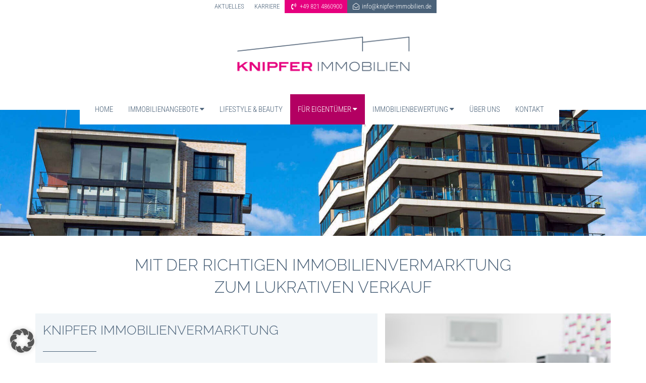

--- FILE ---
content_type: text/html; charset=UTF-8
request_url: https://immobilien-knipfer.de/eigentuemer/vermarktung/
body_size: 21951
content:
<!DOCTYPE html>
<html lang="de">
<head>
<meta charset="UTF-8">
<link rel="profile" href="http://gmpg.org/xfn/11">
<link rel="profile" href="http://microformats.org/profile/specs">
<link rel="profile" href="http://microformats.org/profile/hatom">
<meta name='robots' content='index, follow, max-image-preview:large, max-snippet:-1, max-video-preview:-1' />

<!-- Google Tag Manager for WordPress by gtm4wp.com -->
<script data-cfasync="false" data-pagespeed-no-defer>
	var gtm4wp_datalayer_name = "dataLayer";
	var dataLayer = dataLayer || [];
</script>
<!-- End Google Tag Manager for WordPress by gtm4wp.com -->
	<!-- This site is optimized with the Yoast SEO plugin v26.8 - https://yoast.com/product/yoast-seo-wordpress/ -->
	<title>Immobilienvermarktung mit Knipfer - Ihr Immobilienmakler in Augsburg</title>
	<meta name="description" content="Sichern Sie sich mit unserer Vermarktungsstrategie einen Verkauf zum Bestpreis und nutzen Sie unsere zahlreichen Kontakte zu Privatinvestoren!" />
	<link rel="canonical" href="https://immobilien-knipfer.de/eigentuemer/vermarktung/" />
	<meta property="og:locale" content="de_DE" />
	<meta property="og:type" content="article" />
	<meta property="og:title" content="Immobilienvermarktung mit Knipfer - Ihr Immobilienmakler in Augsburg" />
	<meta property="og:description" content="Sichern Sie sich mit unserer Vermarktungsstrategie einen Verkauf zum Bestpreis und nutzen Sie unsere zahlreichen Kontakte zu Privatinvestoren!" />
	<meta property="og:url" content="https://immobilien-knipfer.de/eigentuemer/vermarktung/" />
	<meta property="og:site_name" content="Knipfer Immobilien" />
	<meta property="article:publisher" content="https://www.facebook.com/knipferimmobilien" />
	<meta property="article:modified_time" content="2018-10-09T08:36:09+00:00" />
	<meta property="og:image" content="https://immobilien-knipfer.de/wp-content/uploads/Knipfer-Immobilien-1200x628k.png" />
	<meta property="og:image:width" content="1200" />
	<meta property="og:image:height" content="628" />
	<meta property="og:image:type" content="image/png" />
	<meta name="twitter:label1" content="Geschätzte Lesezeit" />
	<meta name="twitter:data1" content="1 Minute" />
	<!-- / Yoast SEO plugin. -->


<link rel="alternate" type="application/rss+xml" title="Knipfer Immobilien &raquo; Feed" href="https://immobilien-knipfer.de/feed/" />
<link rel="alternate" title="oEmbed (JSON)" type="application/json+oembed" href="https://immobilien-knipfer.de/wp-json/oembed/1.0/embed?url=https%3A%2F%2Fimmobilien-knipfer.de%2Feigentuemer%2Fvermarktung%2F" />
<link rel="alternate" title="oEmbed (XML)" type="text/xml+oembed" href="https://immobilien-knipfer.de/wp-json/oembed/1.0/embed?url=https%3A%2F%2Fimmobilien-knipfer.de%2Feigentuemer%2Fvermarktung%2F&#038;format=xml" />
<link rel="preload" href="https://immobilien-knipfer.de/wp-content/plugins/immomakler/skins/bootstrap3/vendors/bootstrap/fonts/glyphicons-halflings-regular.woff2" as="font" type="font/woff2" crossorigin>
<style id='wp-img-auto-sizes-contain-inline-css' type='text/css'>
img:is([sizes=auto i],[sizes^="auto," i]){contain-intrinsic-size:3000px 1500px}
/*# sourceURL=wp-img-auto-sizes-contain-inline-css */
</style>
<style id='wp-block-library-inline-css' type='text/css'>
:root{--wp-block-synced-color:#7a00df;--wp-block-synced-color--rgb:122,0,223;--wp-bound-block-color:var(--wp-block-synced-color);--wp-editor-canvas-background:#ddd;--wp-admin-theme-color:#007cba;--wp-admin-theme-color--rgb:0,124,186;--wp-admin-theme-color-darker-10:#006ba1;--wp-admin-theme-color-darker-10--rgb:0,107,160.5;--wp-admin-theme-color-darker-20:#005a87;--wp-admin-theme-color-darker-20--rgb:0,90,135;--wp-admin-border-width-focus:2px}@media (min-resolution:192dpi){:root{--wp-admin-border-width-focus:1.5px}}.wp-element-button{cursor:pointer}:root .has-very-light-gray-background-color{background-color:#eee}:root .has-very-dark-gray-background-color{background-color:#313131}:root .has-very-light-gray-color{color:#eee}:root .has-very-dark-gray-color{color:#313131}:root .has-vivid-green-cyan-to-vivid-cyan-blue-gradient-background{background:linear-gradient(135deg,#00d084,#0693e3)}:root .has-purple-crush-gradient-background{background:linear-gradient(135deg,#34e2e4,#4721fb 50%,#ab1dfe)}:root .has-hazy-dawn-gradient-background{background:linear-gradient(135deg,#faaca8,#dad0ec)}:root .has-subdued-olive-gradient-background{background:linear-gradient(135deg,#fafae1,#67a671)}:root .has-atomic-cream-gradient-background{background:linear-gradient(135deg,#fdd79a,#004a59)}:root .has-nightshade-gradient-background{background:linear-gradient(135deg,#330968,#31cdcf)}:root .has-midnight-gradient-background{background:linear-gradient(135deg,#020381,#2874fc)}:root{--wp--preset--font-size--normal:16px;--wp--preset--font-size--huge:42px}.has-regular-font-size{font-size:1em}.has-larger-font-size{font-size:2.625em}.has-normal-font-size{font-size:var(--wp--preset--font-size--normal)}.has-huge-font-size{font-size:var(--wp--preset--font-size--huge)}.has-text-align-center{text-align:center}.has-text-align-left{text-align:left}.has-text-align-right{text-align:right}.has-fit-text{white-space:nowrap!important}#end-resizable-editor-section{display:none}.aligncenter{clear:both}.items-justified-left{justify-content:flex-start}.items-justified-center{justify-content:center}.items-justified-right{justify-content:flex-end}.items-justified-space-between{justify-content:space-between}.screen-reader-text{border:0;clip-path:inset(50%);height:1px;margin:-1px;overflow:hidden;padding:0;position:absolute;width:1px;word-wrap:normal!important}.screen-reader-text:focus{background-color:#ddd;clip-path:none;color:#444;display:block;font-size:1em;height:auto;left:5px;line-height:normal;padding:15px 23px 14px;text-decoration:none;top:5px;width:auto;z-index:100000}html :where(.has-border-color){border-style:solid}html :where([style*=border-top-color]){border-top-style:solid}html :where([style*=border-right-color]){border-right-style:solid}html :where([style*=border-bottom-color]){border-bottom-style:solid}html :where([style*=border-left-color]){border-left-style:solid}html :where([style*=border-width]){border-style:solid}html :where([style*=border-top-width]){border-top-style:solid}html :where([style*=border-right-width]){border-right-style:solid}html :where([style*=border-bottom-width]){border-bottom-style:solid}html :where([style*=border-left-width]){border-left-style:solid}html :where(img[class*=wp-image-]){height:auto;max-width:100%}:where(figure){margin:0 0 1em}html :where(.is-position-sticky){--wp-admin--admin-bar--position-offset:var(--wp-admin--admin-bar--height,0px)}@media screen and (max-width:600px){html :where(.is-position-sticky){--wp-admin--admin-bar--position-offset:0px}}

/*# sourceURL=wp-block-library-inline-css */
</style><style id='global-styles-inline-css' type='text/css'>
:root{--wp--preset--aspect-ratio--square: 1;--wp--preset--aspect-ratio--4-3: 4/3;--wp--preset--aspect-ratio--3-4: 3/4;--wp--preset--aspect-ratio--3-2: 3/2;--wp--preset--aspect-ratio--2-3: 2/3;--wp--preset--aspect-ratio--16-9: 16/9;--wp--preset--aspect-ratio--9-16: 9/16;--wp--preset--color--black: #000000;--wp--preset--color--cyan-bluish-gray: #abb8c3;--wp--preset--color--white: #ffffff;--wp--preset--color--pale-pink: #f78da7;--wp--preset--color--vivid-red: #cf2e2e;--wp--preset--color--luminous-vivid-orange: #ff6900;--wp--preset--color--luminous-vivid-amber: #fcb900;--wp--preset--color--light-green-cyan: #7bdcb5;--wp--preset--color--vivid-green-cyan: #00d084;--wp--preset--color--pale-cyan-blue: #8ed1fc;--wp--preset--color--vivid-cyan-blue: #0693e3;--wp--preset--color--vivid-purple: #9b51e0;--wp--preset--gradient--vivid-cyan-blue-to-vivid-purple: linear-gradient(135deg,rgb(6,147,227) 0%,rgb(155,81,224) 100%);--wp--preset--gradient--light-green-cyan-to-vivid-green-cyan: linear-gradient(135deg,rgb(122,220,180) 0%,rgb(0,208,130) 100%);--wp--preset--gradient--luminous-vivid-amber-to-luminous-vivid-orange: linear-gradient(135deg,rgb(252,185,0) 0%,rgb(255,105,0) 100%);--wp--preset--gradient--luminous-vivid-orange-to-vivid-red: linear-gradient(135deg,rgb(255,105,0) 0%,rgb(207,46,46) 100%);--wp--preset--gradient--very-light-gray-to-cyan-bluish-gray: linear-gradient(135deg,rgb(238,238,238) 0%,rgb(169,184,195) 100%);--wp--preset--gradient--cool-to-warm-spectrum: linear-gradient(135deg,rgb(74,234,220) 0%,rgb(151,120,209) 20%,rgb(207,42,186) 40%,rgb(238,44,130) 60%,rgb(251,105,98) 80%,rgb(254,248,76) 100%);--wp--preset--gradient--blush-light-purple: linear-gradient(135deg,rgb(255,206,236) 0%,rgb(152,150,240) 100%);--wp--preset--gradient--blush-bordeaux: linear-gradient(135deg,rgb(254,205,165) 0%,rgb(254,45,45) 50%,rgb(107,0,62) 100%);--wp--preset--gradient--luminous-dusk: linear-gradient(135deg,rgb(255,203,112) 0%,rgb(199,81,192) 50%,rgb(65,88,208) 100%);--wp--preset--gradient--pale-ocean: linear-gradient(135deg,rgb(255,245,203) 0%,rgb(182,227,212) 50%,rgb(51,167,181) 100%);--wp--preset--gradient--electric-grass: linear-gradient(135deg,rgb(202,248,128) 0%,rgb(113,206,126) 100%);--wp--preset--gradient--midnight: linear-gradient(135deg,rgb(2,3,129) 0%,rgb(40,116,252) 100%);--wp--preset--font-size--small: 13px;--wp--preset--font-size--medium: 20px;--wp--preset--font-size--large: 36px;--wp--preset--font-size--x-large: 42px;--wp--preset--spacing--20: 0.44rem;--wp--preset--spacing--30: 0.67rem;--wp--preset--spacing--40: 1rem;--wp--preset--spacing--50: 1.5rem;--wp--preset--spacing--60: 2.25rem;--wp--preset--spacing--70: 3.38rem;--wp--preset--spacing--80: 5.06rem;--wp--preset--shadow--natural: 6px 6px 9px rgba(0, 0, 0, 0.2);--wp--preset--shadow--deep: 12px 12px 50px rgba(0, 0, 0, 0.4);--wp--preset--shadow--sharp: 6px 6px 0px rgba(0, 0, 0, 0.2);--wp--preset--shadow--outlined: 6px 6px 0px -3px rgb(255, 255, 255), 6px 6px rgb(0, 0, 0);--wp--preset--shadow--crisp: 6px 6px 0px rgb(0, 0, 0);}:where(.is-layout-flex){gap: 0.5em;}:where(.is-layout-grid){gap: 0.5em;}body .is-layout-flex{display: flex;}.is-layout-flex{flex-wrap: wrap;align-items: center;}.is-layout-flex > :is(*, div){margin: 0;}body .is-layout-grid{display: grid;}.is-layout-grid > :is(*, div){margin: 0;}:where(.wp-block-columns.is-layout-flex){gap: 2em;}:where(.wp-block-columns.is-layout-grid){gap: 2em;}:where(.wp-block-post-template.is-layout-flex){gap: 1.25em;}:where(.wp-block-post-template.is-layout-grid){gap: 1.25em;}.has-black-color{color: var(--wp--preset--color--black) !important;}.has-cyan-bluish-gray-color{color: var(--wp--preset--color--cyan-bluish-gray) !important;}.has-white-color{color: var(--wp--preset--color--white) !important;}.has-pale-pink-color{color: var(--wp--preset--color--pale-pink) !important;}.has-vivid-red-color{color: var(--wp--preset--color--vivid-red) !important;}.has-luminous-vivid-orange-color{color: var(--wp--preset--color--luminous-vivid-orange) !important;}.has-luminous-vivid-amber-color{color: var(--wp--preset--color--luminous-vivid-amber) !important;}.has-light-green-cyan-color{color: var(--wp--preset--color--light-green-cyan) !important;}.has-vivid-green-cyan-color{color: var(--wp--preset--color--vivid-green-cyan) !important;}.has-pale-cyan-blue-color{color: var(--wp--preset--color--pale-cyan-blue) !important;}.has-vivid-cyan-blue-color{color: var(--wp--preset--color--vivid-cyan-blue) !important;}.has-vivid-purple-color{color: var(--wp--preset--color--vivid-purple) !important;}.has-black-background-color{background-color: var(--wp--preset--color--black) !important;}.has-cyan-bluish-gray-background-color{background-color: var(--wp--preset--color--cyan-bluish-gray) !important;}.has-white-background-color{background-color: var(--wp--preset--color--white) !important;}.has-pale-pink-background-color{background-color: var(--wp--preset--color--pale-pink) !important;}.has-vivid-red-background-color{background-color: var(--wp--preset--color--vivid-red) !important;}.has-luminous-vivid-orange-background-color{background-color: var(--wp--preset--color--luminous-vivid-orange) !important;}.has-luminous-vivid-amber-background-color{background-color: var(--wp--preset--color--luminous-vivid-amber) !important;}.has-light-green-cyan-background-color{background-color: var(--wp--preset--color--light-green-cyan) !important;}.has-vivid-green-cyan-background-color{background-color: var(--wp--preset--color--vivid-green-cyan) !important;}.has-pale-cyan-blue-background-color{background-color: var(--wp--preset--color--pale-cyan-blue) !important;}.has-vivid-cyan-blue-background-color{background-color: var(--wp--preset--color--vivid-cyan-blue) !important;}.has-vivid-purple-background-color{background-color: var(--wp--preset--color--vivid-purple) !important;}.has-black-border-color{border-color: var(--wp--preset--color--black) !important;}.has-cyan-bluish-gray-border-color{border-color: var(--wp--preset--color--cyan-bluish-gray) !important;}.has-white-border-color{border-color: var(--wp--preset--color--white) !important;}.has-pale-pink-border-color{border-color: var(--wp--preset--color--pale-pink) !important;}.has-vivid-red-border-color{border-color: var(--wp--preset--color--vivid-red) !important;}.has-luminous-vivid-orange-border-color{border-color: var(--wp--preset--color--luminous-vivid-orange) !important;}.has-luminous-vivid-amber-border-color{border-color: var(--wp--preset--color--luminous-vivid-amber) !important;}.has-light-green-cyan-border-color{border-color: var(--wp--preset--color--light-green-cyan) !important;}.has-vivid-green-cyan-border-color{border-color: var(--wp--preset--color--vivid-green-cyan) !important;}.has-pale-cyan-blue-border-color{border-color: var(--wp--preset--color--pale-cyan-blue) !important;}.has-vivid-cyan-blue-border-color{border-color: var(--wp--preset--color--vivid-cyan-blue) !important;}.has-vivid-purple-border-color{border-color: var(--wp--preset--color--vivid-purple) !important;}.has-vivid-cyan-blue-to-vivid-purple-gradient-background{background: var(--wp--preset--gradient--vivid-cyan-blue-to-vivid-purple) !important;}.has-light-green-cyan-to-vivid-green-cyan-gradient-background{background: var(--wp--preset--gradient--light-green-cyan-to-vivid-green-cyan) !important;}.has-luminous-vivid-amber-to-luminous-vivid-orange-gradient-background{background: var(--wp--preset--gradient--luminous-vivid-amber-to-luminous-vivid-orange) !important;}.has-luminous-vivid-orange-to-vivid-red-gradient-background{background: var(--wp--preset--gradient--luminous-vivid-orange-to-vivid-red) !important;}.has-very-light-gray-to-cyan-bluish-gray-gradient-background{background: var(--wp--preset--gradient--very-light-gray-to-cyan-bluish-gray) !important;}.has-cool-to-warm-spectrum-gradient-background{background: var(--wp--preset--gradient--cool-to-warm-spectrum) !important;}.has-blush-light-purple-gradient-background{background: var(--wp--preset--gradient--blush-light-purple) !important;}.has-blush-bordeaux-gradient-background{background: var(--wp--preset--gradient--blush-bordeaux) !important;}.has-luminous-dusk-gradient-background{background: var(--wp--preset--gradient--luminous-dusk) !important;}.has-pale-ocean-gradient-background{background: var(--wp--preset--gradient--pale-ocean) !important;}.has-electric-grass-gradient-background{background: var(--wp--preset--gradient--electric-grass) !important;}.has-midnight-gradient-background{background: var(--wp--preset--gradient--midnight) !important;}.has-small-font-size{font-size: var(--wp--preset--font-size--small) !important;}.has-medium-font-size{font-size: var(--wp--preset--font-size--medium) !important;}.has-large-font-size{font-size: var(--wp--preset--font-size--large) !important;}.has-x-large-font-size{font-size: var(--wp--preset--font-size--x-large) !important;}
/*# sourceURL=global-styles-inline-css */
</style>

<style id='classic-theme-styles-inline-css' type='text/css'>
/*! This file is auto-generated */
.wp-block-button__link{color:#fff;background-color:#32373c;border-radius:9999px;box-shadow:none;text-decoration:none;padding:calc(.667em + 2px) calc(1.333em + 2px);font-size:1.125em}.wp-block-file__button{background:#32373c;color:#fff;text-decoration:none}
/*# sourceURL=/wp-includes/css/classic-themes.min.css */
</style>
<!-- <link rel='stylesheet' id='contact-form-7-css' href='https://immobilien-knipfer.de/wp-content/plugins/contact-form-7/includes/css/styles.css?ver=6.1.4' type='text/css' media='all' /> -->
<!-- <link rel='stylesheet' id='wpa-css-css' href='https://immobilien-knipfer.de/wp-content/plugins/honeypot/includes/css/wpa.css?ver=2.3.04' type='text/css' media='all' /> -->
<!-- <link rel='stylesheet' id='immomakler-divi-css' href='https://immobilien-knipfer.de/wp-content/plugins/immomakler/assets/css/divi/immomakler-divi.css?ver=5.59.5.1' type='text/css' media='all' /> -->
<!-- <link rel='stylesheet' id='immomakler-bootstrap3-css' href='https://immobilien-knipfer.de/wp-content/plugins/immomakler/skins/bootstrap3/vendors/bootstrap/css/immomakler-bootstrap.min.css?ver=5.59.5.1' type='text/css' media='all' /> -->
<!-- <link rel='stylesheet' id='immomakler-bootstrap-select-css' href='https://immobilien-knipfer.de/wp-content/plugins/immomakler/skins/bootstrap3/vendors/bootstrap-select-1-13-18/css/bootstrap-select.min.css?ver=5.59.5.1' type='text/css' media='all' /> -->
<!-- <link rel='stylesheet' id='immomakler-nouislider-css' href='https://immobilien-knipfer.de/wp-content/plugins/immomakler/vendors/nouislider/jquery.nouislider.css?ver=5.59.5.1' type='text/css' media='all' /> -->
<!-- <link rel='stylesheet' id='multi-step-form-plus-css' href='https://immobilien-knipfer.de/wp-content/plugins/multi-step-form-plus/public/css/multi-step-form-plus-public.css?ver=1.3.4' type='text/css' media='all' /> -->
<!-- <link rel='stylesheet' id='siteorigin-panels-front-css' href='https://immobilien-knipfer.de/wp-content/plugins/siteorigin-panels/css/front-flex.min.css?ver=2.33.5' type='text/css' media='all' /> -->
<!-- <link rel='stylesheet' id='dashicons-css' href='https://immobilien-knipfer.de/wp-includes/css/dashicons.min.css?ver=bb7a1fbcef80ad6aa72e8509375e3f5b' type='text/css' media='all' /> -->
<!-- <link rel='stylesheet' id='to-top-css' href='https://immobilien-knipfer.de/wp-content/plugins/to-top/public/css/to-top-public.css?ver=2.5.5' type='text/css' media='all' /> -->
<!-- <link rel='stylesheet' id='widgetopts-styles-css' href='https://immobilien-knipfer.de/wp-content/plugins/widget-options/assets/css/widget-options.css?ver=4.1.3' type='text/css' media='all' /> -->
<!-- <link rel='stylesheet' id='creawptpl-style-css' href='https://immobilien-knipfer.de/wp-content/themes/creawptpl_child/css/style.css?ver=1.0.0' type='text/css' media='all' /> -->
<!-- <link rel='stylesheet' id='slb_core-css' href='https://immobilien-knipfer.de/wp-content/plugins/simple-lightbox/client/css/app.css?ver=2.9.4' type='text/css' media='all' /> -->
<!-- <link rel='stylesheet' id='borlabs-cookie-custom-css' href='https://immobilien-knipfer.de/wp-content/cache/borlabs-cookie/1/borlabs-cookie-1-de.css?ver=3.3.23-147' type='text/css' media='all' /> -->
<!-- <link rel='stylesheet' id='immomakler-plus-css' href='https://immobilien-knipfer.de/wp-content/plugins/immomakler/skins/bootstrap3/css/immomakler-plus.css?ver=5.59.5.1.1767953137' type='text/css' media='all' /> -->
<!-- <link rel='stylesheet' id='immomakler-css' href='https://immobilien-knipfer.de/wp-content/plugins/immomakler/skins/bootstrap3/css/immomakler.css?ver=5.59.5.1.1767953137' type='text/css' media='all' /> -->
<link rel="stylesheet" type="text/css" href="//immobilien-knipfer.de/wp-content/cache/wpfc-minified/dv8fctq5/7wugn.css" media="all"/>
<style id='immomakler-inline-css' type='text/css'>
.immomakler {--immomakler-primary-color: #af1615;--immomakler-primary-color-inverted: #ffffff;--immomakler-tour-icon-size: 50px;}.immomakler-archive {max-width: 1300px;}.immomakler-single {max-width: 1300px;}.immomakler-archive .immomakler-boxed .property-container {border-color: #cccccc;}.immomakler-archive .immomakler-boxed .property-container {background-color: #ffffff;}.immomakler-archive .immomakler-boxed .property-container .thumbnail img {aspect-ratio: 1.5;object-position: center center;}.immomakler-archive .property-container .property-thumbnail {overflow: hidden;}.immomakler-archive .property-container .thumbnail:hover img:not(.owl-lazy),.immomakler-archive .property-container .thumbnail:focus img:not(.owl-lazy),.immomakler-archive .property-container .thumbnail:hover .owl-stage-outer,.immomakler-archive .property-container .thumbnail:focus .owl-stage-outer {transform: scale(1.025);transition: all .25s;filter: brightness(1.075);}.immomakler-archive .property-container .thumbnail:hover .owl-dots {display: block;transition: all .15s;}.immomakler-archive .property-container .thumbnail:hover .owl-dot {opacity: 0.7;}.immomakler-archive .property-container .thumbnail:hover .owl-dot.active span,.immomakler-archive .property-container .thumbnail:focus .owl-dot.active span {opacity: 1;transition: all .15s;}.immomakler-page .property-gallery-static img {aspect-ratio: 1.3422818791946;height: auto;}.galleria-theme-classic .galleria-thumbnails .galleria-image,.galleria-theme-classic .galleria-thumbnails-container,.galleria-theme-classic .galleria-thumb-nav-right,.galleria-theme-classic .galleria-thumb-nav-left {height: 100px;}.immomakler-archive .property-container.immomakler-archive-item-layout-condensed .immobilie-cart-addremove .in-cart.is-favorite:before {content: url('data:image/svg+xml,<svg xmlns="http://www.w3.org/2000/svg" height="24px" viewBox="0 -960 960 960" fill="%23af1615" width="24px"><path d="m480-120-58-52q-101-91-167-157T150-447.5Q111-500 95.5-544T80-634q0-94 63-157t157-63q52 0 99 22t81 62q34-40 81-62t99-22q94 0 157 63t63 157q0 46-15.5 90T810-447.5Q771-395 705-329T538-172l-58 52Z"/></svg>')}.immomakler-archive .property-container.immomakler-archive-item-layout-condensed .immobilie-cart-addremove .in-cart.not-favorite:before {content: url('data:image/svg+xml,<svg xmlns="http://www.w3.org/2000/svg" height="24px" viewBox="0 -960 960 960" fill="%23FFF" width="24px"><path d="m480-120-58-52q-101-91-167-157T150-447.5Q111-500 95.5-544T80-634q0-94 63-157t157-63q52 0 99 22t81 62q34-40 81-62t99-22q94 0 157 63t63 157q0 46-15.5 90T810-447.5Q771-395 705-329T538-172l-58 52Zm0-108q96-86 158-147.5t98-107q36-45.5 50-81t14-70.5q0-60-40-100t-100-40q-47 0-87 26.5T518-680h-76q-15-41-55-67.5T300-774q-60 0-100 40t-40 100q0 35 14 70.5t50 81q36 45.5 98 107T480-228Zm0-273Z"/></svg>')}.immomakler-archive .property-container.immomakler-archive-item-layout-condensed .property-status-bar {width: calc(100% - 55px);}
/*# sourceURL=immomakler-inline-css */
</style>
<script src='//immobilien-knipfer.de/wp-content/cache/wpfc-minified/dg0kj1g8/7wugm.js' type="text/javascript"></script>
<!-- <script type="text/javascript" src="https://immobilien-knipfer.de/wp-content/themes/creawptpl/js/jquery-2.2.4-nc.min.js?ver=2.2.4" id="jquery-js"></script> -->
<!-- <script type="text/javascript" src="https://immobilien-knipfer.de/wp-content/plugins/immomakler/skins/bootstrap3/vendors/bootstrap/js/bootstrap.min.js?ver=5.59.5.1" id="immomakler-bootstrap3-js"></script> -->
<!-- <script type="text/javascript" src="https://immobilien-knipfer.de/wp-content/plugins/immomakler/skins/bootstrap3/vendors/bootstrap-select-1-13-18/js/bootstrap-select.min.js?ver=5.59.5.1" id="immomakler-bootstrap-select-js"></script> -->
<!-- <script type="text/javascript" src="https://immobilien-knipfer.de/wp-content/plugins/immomakler/vendors/nouislider/jquery.nouislider.min.js?ver=5.59.5.1" id="immomakler-nouislider-js"></script> -->
<!-- <script type="text/javascript" src="https://immobilien-knipfer.de/wp-content/plugins/multi-step-form-plus/public/js/multi-step-form-plus-public.js?ver=1.3.4" id="multi-step-form-plus-js"></script> -->
<script type="text/javascript" id="to-top-js-extra">
/* <![CDATA[ */
var to_top_options = {"scroll_offset":"100","icon_opacity":"50","style":"icon","icon_type":"dashicons-arrow-up-alt2","icon_color":"#ffffff","icon_bg_color":"#000000","icon_size":"32","border_radius":"5","image":"https://immobilien-knipfer.de/wp-content/plugins/to-top/admin/images/default.png","image_width":"65","image_alt":"","location":"bottom-right","margin_x":"20","margin_y":"20","show_on_admin":"0","enable_autohide":"0","autohide_time":"2","enable_hide_small_device":"0","small_device_max_width":"640","reset":"0"};
//# sourceURL=to-top-js-extra
/* ]]> */
</script>
<script src='//immobilien-knipfer.de/wp-content/cache/wpfc-minified/6lmesnqk/7wugm.js' type="text/javascript"></script>
<!-- <script async type="text/javascript" src="https://immobilien-knipfer.de/wp-content/plugins/to-top/public/js/to-top-public.js?ver=2.5.5" id="to-top-js"></script> -->
<script data-no-optimize="1" data-no-minify="1" data-cfasync="false" type="text/javascript" src="https://immobilien-knipfer.de/wp-content/cache/borlabs-cookie/1/borlabs-cookie-config-de.json.js?ver=3.3.23-157" id="borlabs-cookie-config-js"></script>
<script data-no-optimize="1" data-no-minify="1" data-cfasync="false" type="text/javascript" src="https://immobilien-knipfer.de/wp-content/plugins/borlabs-cookie/assets/javascript/borlabs-cookie-prioritize.min.js?ver=3.3.23" id="borlabs-cookie-prioritize-js"></script>
<script src='//immobilien-knipfer.de/wp-content/cache/wpfc-minified/d2aa3iu/7wugm.js' type="text/javascript"></script>
<!-- <script type="text/javascript" src="https://immobilien-knipfer.de/wp-content/plugins/immomakler/assets/js/immomakler-consent.min.js?ver=5.59.5.1" id="immomakler-consent-js"></script> -->
<!-- <script type="text/javascript" src="https://immobilien-knipfer.de/wp-content/plugins/immomakler/classes/plus/js/immomakler-shortcodes-loadmore.js?ver=5.59.5.1" id="immomakler-shortcodes-loadmore-js"></script> -->
<script data-borlabs-cookie-script-blocker-ignore>
	document.addEventListener('borlabs-cookie-google-tag-manager-after-consents', function () {
        window.BorlabsCookie.Unblock.unblockScriptBlockerId('gtmfourwp-custom-events');
    });
</script><link rel="https://api.w.org/" href="https://immobilien-knipfer.de/wp-json/" /><link rel="alternate" title="JSON" type="application/json" href="https://immobilien-knipfer.de/wp-json/wp/v2/pages/125" /><link rel="EditURI" type="application/rsd+xml" title="RSD" href="https://immobilien-knipfer.de/xmlrpc.php?rsd" />
<link rel='shortlink' href='https://immobilien-knipfer.de/?p=125' />
<!-- start Simple Custom CSS and JS -->
<style type="text/css">
.single-post .wp-embed-featured-image.rectangular {
    float: left!important;
    max-width: 160px!important;
    margin-right: 20px!important;
}</style>
<!-- end Simple Custom CSS and JS -->
<meta name="format-detection" content="telephone=no">

<!-- This site is optimized with the Schema plugin v1.7.9.6 - https://schema.press -->
<script type="application/ld+json">{"@context":"https:\/\/schema.org\/","@type":"Article","mainEntityOfPage":{"@type":"WebPage","@id":"https:\/\/immobilien-knipfer.de\/eigentuemer\/vermarktung\/"},"url":"https:\/\/immobilien-knipfer.de\/eigentuemer\/vermarktung\/","headline":"Vermarktung","datePublished":"2017-11-23T13:39:26+01:00","dateModified":"2018-10-09T10:36:09+02:00","publisher":{"@type":"Organization","@id":"https:\/\/immobilien-knipfer.de\/#organization","name":"Knipfer Immobilien","logo":{"@type":"ImageObject","url":"https:\/\/immobilien-knipfer.de\/wp-content\/uploads\/Knipfer-Logo@2x.png","width":600,"height":60}},"description":"Professionelle Werbung erweckt das Interesse potentieller Käufer, informiert und weckt zugleich positive Emotionen. Deshalb hat die Vermarktung einer Immobilie bei  Ihrem Immobilienmakler Knipfer in Augsburg höchste Priorität! Damit dies gelingt entwickeln wir gemeinsam mit unseren Kunden eine individuelle Vermarktungsstrategie, die die Immobilie und dessen Vorzüge ins rechte Licht rückt.","author":{"@type":"Person","name":"Anton Knipfer","url":"https:\/\/immobilien-knipfer.de\/author\/knipferimmo\/","image":{"@type":"ImageObject","url":"https:\/\/secure.gravatar.com\/avatar\/d1e76f9fd4459feed83fb62267da3d5f3c83007d362f913893b51e6b9a86818e?s=96&d=mm&r=g","height":96,"width":96},"sameAs":["https:\/\/immobilien-knipfer.de"]}}</script>


<!-- Google Tag Manager for WordPress by gtm4wp.com -->
<!-- GTM Container placement set to automatic -->
<script data-cfasync="false" data-pagespeed-no-defer>
	var dataLayer_content = {"pagePostType":"page","pagePostType2":"single-page","pagePostAuthor":"Anton Knipfer"};
	dataLayer.push( dataLayer_content );
</script>
<script data-borlabs-cookie-script-blocker-id='google-tag-manager' type='text/template' data-cfasync="false" data-pagespeed-no-defer>
(function(w,d,s,l,i){w[l]=w[l]||[];w[l].push({'gtm.start':
new Date().getTime(),event:'gtm.js'});var f=d.getElementsByTagName(s)[0],
j=d.createElement(s),dl=l!='dataLayer'?'&l='+l:'';j.async=true;j.src=
'//www.googletagmanager.com/gtm.js?id='+i+dl;f.parentNode.insertBefore(j,f);
})(window,document,'script','dataLayer','GTM-M9R476QD');
</script>
<!-- End Google Tag Manager for WordPress by gtm4wp.com --><!-- Analytics by WP Statistics - https://wp-statistics.com -->
<script data-no-optimize="1" data-no-minify="1" data-cfasync="false" data-borlabs-cookie-script-blocker-ignore>
    (function () {
        if ('0' === '1' && '1' === '1') {
            window['gtag_enable_tcf_support'] = true;
        }
        window.dataLayer = window.dataLayer || [];
        if (typeof window.gtag !== 'function') {
            window.gtag = function () {
                window.dataLayer.push(arguments);
            };
        }
        gtag('set', 'developer_id.dYjRjMm', true);
        if ('1' === '1') {
            let getCookieValue = function (name) {
                return document.cookie.match('(^|;)\\s*' + name + '\\s*=\\s*([^;]+)')?.pop() || '';
            };
            const gtmRegionsData = '{{ google-tag-manager-cm-regional-defaults }}';
            let gtmRegions = [];
            if (gtmRegionsData !== '\{\{ google-tag-manager-cm-regional-defaults \}\}') {
                gtmRegions = JSON.parse(gtmRegionsData);
            }
            let defaultRegion = null;
            for (let gtmRegionIndex in gtmRegions) {
                let gtmRegion = gtmRegions[gtmRegionIndex];
                if (gtmRegion['google-tag-manager-cm-region'] === '') {
                    defaultRegion = gtmRegion;
                } else {
                    gtag('consent', 'default', {
                        'ad_storage': gtmRegion['google-tag-manager-cm-default-ad-storage'],
                        'ad_user_data': gtmRegion['google-tag-manager-cm-default-ad-user-data'],
                        'ad_personalization': gtmRegion['google-tag-manager-cm-default-ad-personalization'],
                        'analytics_storage': gtmRegion['google-tag-manager-cm-default-analytics-storage'],
                        'functionality_storage': gtmRegion['google-tag-manager-cm-default-functionality-storage'],
                        'personalization_storage': gtmRegion['google-tag-manager-cm-default-personalization-storage'],
                        'security_storage': gtmRegion['google-tag-manager-cm-default-security-storage'],
                        'region': gtmRegion['google-tag-manager-cm-region'].toUpperCase().split(','),
						'wait_for_update': 500,
                    });
                }
            }
            let cookieValue = getCookieValue('borlabs-cookie-gcs');
            let consentsFromCookie = {};
            if (cookieValue !== '') {
                consentsFromCookie = JSON.parse(decodeURIComponent(cookieValue));
            }
            let defaultValues = {
                'ad_storage': defaultRegion === null ? 'denied' : defaultRegion['google-tag-manager-cm-default-ad-storage'],
                'ad_user_data': defaultRegion === null ? 'denied' : defaultRegion['google-tag-manager-cm-default-ad-user-data'],
                'ad_personalization': defaultRegion === null ? 'denied' : defaultRegion['google-tag-manager-cm-default-ad-personalization'],
                'analytics_storage': defaultRegion === null ? 'denied' : defaultRegion['google-tag-manager-cm-default-analytics-storage'],
                'functionality_storage': defaultRegion === null ? 'denied' : defaultRegion['google-tag-manager-cm-default-functionality-storage'],
                'personalization_storage': defaultRegion === null ? 'denied' : defaultRegion['google-tag-manager-cm-default-personalization-storage'],
                'security_storage': defaultRegion === null ? 'denied' : defaultRegion['google-tag-manager-cm-default-security-storage'],
                'wait_for_update': 500,
            };
            gtag('consent', 'default', {...defaultValues, ...consentsFromCookie});
            gtag('set', 'ads_data_redaction', true);
        }

        if ('0' === '1') {
            let url = new URL(window.location.href);

            if ((url.searchParams.has('gtm_debug') && url.searchParams.get('gtm_debug') !== '') || document.cookie.indexOf('__TAG_ASSISTANT=') !== -1 || document.documentElement.hasAttribute('data-tag-assistant-present')) {
                /* GTM block start */
                (function(w,d,s,l,i){w[l]=w[l]||[];w[l].push({'gtm.start':
                        new Date().getTime(),event:'gtm.js'});var f=d.getElementsByTagName(s)[0],
                    j=d.createElement(s),dl=l!='dataLayer'?'&l='+l:'';j.async=true;j.src=
                    'https://www.googletagmanager.com/gtm.js?id='+i+dl;f.parentNode.insertBefore(j,f);
                })(window,document,'script','dataLayer','GTM-M9R476QD');
                /* GTM block end */
            } else {
                /* GTM block start */
                (function(w,d,s,l,i){w[l]=w[l]||[];w[l].push({'gtm.start':
                        new Date().getTime(),event:'gtm.js'});var f=d.getElementsByTagName(s)[0],
                    j=d.createElement(s),dl=l!='dataLayer'?'&l='+l:'';j.async=true;j.src=
                    'https://immobilien-knipfer.de/wp-content/uploads/borlabs-cookie/' + i + '.js?ver=not-set-yet';f.parentNode.insertBefore(j,f);
                })(window,document,'script','dataLayer','GTM-M9R476QD');
                /* GTM block end */
            }
        }


        let borlabsCookieConsentChangeHandler = function () {
            window.dataLayer = window.dataLayer || [];
            if (typeof window.gtag !== 'function') {
                window.gtag = function() {
                    window.dataLayer.push(arguments);
                };
            }

            let consents = BorlabsCookie.Cookie.getPluginCookie().consents;

            if ('1' === '1') {
                let gtmConsents = {};
                let customConsents = {};

				let services = BorlabsCookie.Services._services;

				for (let service in services) {
					if (service !== 'borlabs-cookie') {
						customConsents['borlabs_cookie_' + service.replaceAll('-', '_')] = BorlabsCookie.Consents.hasConsent(service) ? 'granted' : 'denied';
					}
				}

                if ('0' === '1') {
                    gtmConsents = {
                        'analytics_storage': BorlabsCookie.Consents.hasConsentForServiceGroup('statistics') === true ? 'granted' : 'denied',
                        'functionality_storage': BorlabsCookie.Consents.hasConsentForServiceGroup('statistics') === true ? 'granted' : 'denied',
                        'personalization_storage': BorlabsCookie.Consents.hasConsentForServiceGroup('marketing') === true ? 'granted' : 'denied',
                        'security_storage': BorlabsCookie.Consents.hasConsentForServiceGroup('statistics') === true ? 'granted' : 'denied',
                    };
                } else {
                    gtmConsents = {
                        'ad_storage': BorlabsCookie.Consents.hasConsentForServiceGroup('marketing') === true ? 'granted' : 'denied',
                        'ad_user_data': BorlabsCookie.Consents.hasConsentForServiceGroup('marketing') === true ? 'granted' : 'denied',
                        'ad_personalization': BorlabsCookie.Consents.hasConsentForServiceGroup('marketing') === true ? 'granted' : 'denied',
                        'analytics_storage': BorlabsCookie.Consents.hasConsentForServiceGroup('statistics') === true ? 'granted' : 'denied',
                        'functionality_storage': BorlabsCookie.Consents.hasConsentForServiceGroup('statistics') === true ? 'granted' : 'denied',
                        'personalization_storage': BorlabsCookie.Consents.hasConsentForServiceGroup('marketing') === true ? 'granted' : 'denied',
                        'security_storage': BorlabsCookie.Consents.hasConsentForServiceGroup('statistics') === true ? 'granted' : 'denied',
                    };
                }
                BorlabsCookie.CookieLibrary.setCookie(
                    'borlabs-cookie-gcs',
                    JSON.stringify(gtmConsents),
                    BorlabsCookie.Settings.automaticCookieDomainAndPath.value ? '' : BorlabsCookie.Settings.cookieDomain.value,
                    BorlabsCookie.Settings.cookiePath.value,
                    BorlabsCookie.Cookie.getPluginCookie().expires,
                    BorlabsCookie.Settings.cookieSecure.value,
                    BorlabsCookie.Settings.cookieSameSite.value
                );
                gtag('consent', 'update', {...gtmConsents, ...customConsents});
            }


            for (let serviceGroup in consents) {
                for (let service of consents[serviceGroup]) {
                    if (!window.BorlabsCookieGtmPackageSentEvents.includes(service) && service !== 'borlabs-cookie') {
                        window.dataLayer.push({
                            event: 'borlabs-cookie-opt-in-' + service,
                        });
                        window.BorlabsCookieGtmPackageSentEvents.push(service);
                    }
                }
            }
            let afterConsentsEvent = document.createEvent('Event');
            afterConsentsEvent.initEvent('borlabs-cookie-google-tag-manager-after-consents', true, true);
            document.dispatchEvent(afterConsentsEvent);
        };
        window.BorlabsCookieGtmPackageSentEvents = [];
        document.addEventListener('borlabs-cookie-consent-saved', borlabsCookieConsentChangeHandler);
        document.addEventListener('borlabs-cookie-handle-unblock', borlabsCookieConsentChangeHandler);
    })();
</script><script>
  window.brlbsWpStatisticsDOMContentLoadedHasAlreadyFired = false;
  document.addEventListener("DOMContentLoaded", function () {
    window.brlbsWpStatisticsDOMContentLoadedHasAlreadyFired = true;
  });
</script><style media="all" id="siteorigin-panels-layouts-head">/* Layout 125 */ #pgc-125-0-0 { width:100%;width:calc(100% - ( 0 * 30px ) ) } #pg-125-0 { margin-bottom:20px } #pgc-125-1-0 , #pgc-125-1-2 { width:15%;width:calc(15% - ( 0.85 * 30px ) ) } #pgc-125-1-1 { width:70%;width:calc(70% - ( 0.3 * 30px ) ) } #pg-125-1 , #pl-125 .so-panel { margin-bottom:30px } #pgc-125-2-0 { width:60%;width:calc(60% - ( 0.4 * 15px ) ) } #pgc-125-2-1 { width:40%;width:calc(40% - ( 0.6 * 15px ) ) } #pg-125-2 { margin-bottom:80px } #pgc-125-3-0 { width:10%;width:calc(10% - ( 0.9 * 30px ) ) } #pgc-125-3-1 { width:90%;width:calc(90% - ( 0.1 * 30px ) ) } #pl-125 .so-panel:last-of-type { margin-bottom:0px } #pg-125-0.panel-has-style > .panel-row-style, #pg-125-0.panel-no-style , #pg-125-1.panel-has-style > .panel-row-style, #pg-125-1.panel-no-style { -webkit-align-items:flex-start;align-items:flex-start } #pgc-125-0-0 , #pgc-125-2-0 , #pgc-125-2-1 { align-self:auto } #pg-125-2.panel-has-style > .panel-row-style, #pg-125-2.panel-no-style { -webkit-align-items:stretch;align-items:stretch } #pgc-125-2-0> .panel-cell-style , #pg-125-3> .panel-row-style { background-color:#f1f5f8;padding:15px 15px 15px 15px } #pgc-125-2-1> .panel-cell-style { background-image:url(https://immobilien-knipfer.de/wp-content/uploads/DE64208_11-1.jpg);background-position:center center;background-size:cover } #pg-125-3.panel-has-style > .panel-row-style, #pg-125-3.panel-no-style { -webkit-align-items:center;align-items:center } @media (max-width:767px){ #pg-125-0.panel-no-style, #pg-125-0.panel-has-style > .panel-row-style, #pg-125-0 , #pg-125-2.panel-no-style, #pg-125-2.panel-has-style > .panel-row-style, #pg-125-2 , #pg-125-3.panel-no-style, #pg-125-3.panel-has-style > .panel-row-style, #pg-125-3 { -webkit-flex-direction:column;-ms-flex-direction:column;flex-direction:column } #pg-125-0 > .panel-grid-cell , #pg-125-0 > .panel-row-style > .panel-grid-cell , #pg-125-2 > .panel-grid-cell , #pg-125-2 > .panel-row-style > .panel-grid-cell , #pg-125-3 > .panel-grid-cell , #pg-125-3 > .panel-row-style > .panel-grid-cell { width:100%;margin-right:0 } #pgc-125-2-0 , #pgc-125-3-0 { margin-bottom:30px } #pl-125 .panel-grid-cell { padding:0 } #pl-125 .panel-grid .panel-grid-cell-empty { display:none } #pl-125 .panel-grid .panel-grid-cell-mobile-last { margin-bottom:0px }  } </style><link rel="icon" href="https://immobilien-knipfer.de/wp-content/uploads/Favicon-512k-110x110.png" sizes="32x32" />
<link rel="icon" href="https://immobilien-knipfer.de/wp-content/uploads/Favicon-512k-195x195.png" sizes="192x192" />
<link rel="apple-touch-icon" href="https://immobilien-knipfer.de/wp-content/uploads/Favicon-512k-195x195.png" />
<meta name="msapplication-TileImage" content="https://immobilien-knipfer.de/wp-content/uploads/Favicon-512k-360x360.png" />
<!-- <link href="//immobilien-knipfer.de/wp-content/uploads/omgf/omgf-stylesheet-83/omgf-stylesheet-83.css?ver=1760105869" rel="stylesheet"> -->
<!-- <link href="//immobilien-knipfer.de/wp-content/uploads/omgf/omgf-stylesheet-128/omgf-stylesheet-128.css?ver=1760105869" rel="stylesheet"> -->
<meta name="viewport" content="width=device-width, initial-scale=1">
<link rel="apple-touch-icon" sizes="180x180" href="https://immobilien-knipfer.de/wp-content/themes/creawptpl_child/img/icons/favicons/apple-touch-icon.png">
<link rel="icon" type="image/png" href="https://immobilien-knipfer.de/wp-content/themes/creawptpl_child/img/icons/favicons/favicon-32x32.png" sizes="32x32">
<link rel="icon" type="image/png" href="https://immobilien-knipfer.de/wp-content/themes/creawptpl_child/img/icons/favicons/android-chrome-192x192.png" sizes="192x192">
<link rel="icon" type="image/png" href="https://immobilien-knipfer.de/wp-content/themes/creawptpl_child/img/icons/favicons/favicon-16x16.png" sizes="16x16">
<link rel="manifest" href="https://immobilien-knipfer.de/wp-content/themes/creawptpl_child/img/icons/favicons/manifest.json">
<link rel="mask-icon" href="https://immobilien-knipfer.de/wp-content/themes/creawptpl_child/img/icons/favicons/safari-pinned-tab.svg" color="#e6007e">
<link rel="shortcut icon" href="https://immobilien-knipfer.de/wp-content/themes/creawptpl_child/img/icons/favicons/favicon.ico">
<meta name="apple-mobile-web-app-title" content="Knipfer Immobilien">
<meta name="application-name" content="Knipfer Immobilien">
<meta name="msapplication-TileColor" content="#ffffff">
<meta name="msapplication-TileImage" content="https://immobilien-knipfer.de/wp-content/themes/creawptpl_child/img/icons/favicons/mstile-144x144.png">
<meta name="msapplication-config" content="https://immobilien-knipfer.de/wp-content/themes/creawptpl_child/img/icons/favicons/browserconfig.xml">
<meta name="theme-color" content="#ffffff">
    
<!-- <link rel='stylesheet' id='sow-headline-default-6b52635ceda7-125-css' href='https://immobilien-knipfer.de/wp-content/uploads/siteorigin-widgets/sow-headline-default-6b52635ceda7-125.css?ver=bb7a1fbcef80ad6aa72e8509375e3f5b' type='text/css' media='all' /> -->
<!-- <link rel='stylesheet' id='sow-headline-default-1bb8e54a2b43-125-css' href='https://immobilien-knipfer.de/wp-content/uploads/siteorigin-widgets/sow-headline-default-1bb8e54a2b43-125.css?ver=bb7a1fbcef80ad6aa72e8509375e3f5b' type='text/css' media='all' /> -->
<!-- <link rel='stylesheet' id='sow-icon-default-dcd89c476feb-125-css' href='https://immobilien-knipfer.de/wp-content/uploads/siteorigin-widgets/sow-icon-default-dcd89c476feb-125.css?ver=bb7a1fbcef80ad6aa72e8509375e3f5b' type='text/css' media='all' /> -->
<!-- <link rel='stylesheet' id='siteorigin-widget-icon-font-fontawesome-css' href='https://immobilien-knipfer.de/wp-content/plugins/so-widgets-bundle/icons/fontawesome/style.css?ver=bb7a1fbcef80ad6aa72e8509375e3f5b' type='text/css' media='all' /> -->
<!-- <link rel='stylesheet' id='sow-button-flat-b39ced00cdad-125-css' href='https://immobilien-knipfer.de/wp-content/uploads/siteorigin-widgets/sow-button-flat-b39ced00cdad-125.css?ver=bb7a1fbcef80ad6aa72e8509375e3f5b' type='text/css' media='all' /> -->
<!-- <link rel='stylesheet' id='sow-button-base-css' href='https://immobilien-knipfer.de/wp-content/plugins/so-widgets-bundle/widgets/button/css/style.css?ver=1.70.4' type='text/css' media='all' /> -->
<!-- <link rel='stylesheet' id='sow-icon-default-a568aef416fa-css' href='https://immobilien-knipfer.de/wp-content/uploads/siteorigin-widgets/sow-icon-default-a568aef416fa.css?ver=bb7a1fbcef80ad6aa72e8509375e3f5b' type='text/css' media='all' /> -->
<link rel="stylesheet" type="text/css" href="//immobilien-knipfer.de/wp-content/cache/wpfc-minified/klhxla1i/7wzxt.css" media="all"/>
</head>

<body class="wp-singular page-template page-template-page-templates page-template-nosidebar page-template-page-templatesnosidebar-php page page-id-125 page-child parent-pageid-121 wp-theme-creawptpl wp-child-theme-creawptpl_child siteorigin-panels siteorigin-panels-before-js group-blog">

<div id="page" class="hfeed site">

    
	<header id="masthead" class="site-header" role="banner">

	    <div class="wrapper-fluid wrapper-navbar" id="wrapper-navbar">

	        <a class="skip-link screen-reader-text sr-only" href="#content">Springe zum Inhalt</a>

			<noscript>
				<div id="no-javascript" class="alert alert-warning text-center" role="alert">
					Die erweiterten Funktionen dieser Website setzt voraus, dass Sie JavaScript in Ihrem Browser aktivieren. Vielen Dank!				</div>
			</noscript>

            <div class="container">
                <div class="row">
                    <div class="col-xs-12 text-center">
                        <div class="menu-meta-navigation-container"><ul id="header-menu" class="list-inline"><li id="menu-item-138" class="menu-item menu-item-type-post_type menu-item-object-page menu-item-138"><a href="https://immobilien-knipfer.de/aktuelles/">Aktuelles</a></li>
<li id="menu-item-137" class="menu-item menu-item-type-post_type menu-item-object-page menu-item-137"><a href="https://immobilien-knipfer.de/karriere/">Karriere</a></li>
<li id="menu-item-260" class="menu-item menu-item-type-custom menu-item-object-custom menu-item-260"><a href="tel:+49-821-4860900"><i class="fa fa-fw fa-volume-control-phone" aria-hidden="true"></i> +49 821 4860900</a></li>
<li id="menu-item-261" class="menu-item menu-item-type-custom menu-item-object-custom menu-item-261"><a href="mailto:info@knipfer-immobilien.de"><i class="fa fa-fw fa-envelope-open-o" aria-hidden="true"></i> info@knipfer-immobilien.de</a></li>
</ul></div>                    </div>
                </div>
            </div>

            <div class="container">
                <div class="row">
                    <div class="col-xs-12 text-center">
                        <a href="https://immobilien-knipfer.de/" title="Knipfer Immobilien" rel="home">
                            <img alt="Knipfer Immobilien" src="/wp-content/uploads/Knipfer-Logo@2x-1.png" width="351" height="69" id="logo">
                        </a>
                    </div>
                </div>
            </div>

            <div class="container nav">

                <nav class="navbar navbar-default site-navigation" role="navigation" itemscope="itemscope" itemtype="http://schema.org/SiteNavigationElement">

                    <div class="navbar-header">

                        <button class="navbar-toggle collapsed" type="button" data-toggle="collapse" data-target=".exCollapsingNavbar">
                            <i class="fa fa-fw fa-bars" aria-hidden="true"></i>Navigation                        </button>

                    </div>

                    <!-- The WordPress Menu goes here -->
                    <div class="collapse navbar-collapse exCollapsingNavbar"><ul id="main-menu" class="nav navbar-nav"><li id="menu-item-18615" class="menu-item menu-item-type-post_type menu-item-object-page menu-item-home nav-item menu-item-18615"><a title="Home" href="https://immobilien-knipfer.de/" class="nav-link">Home</a></li>
<li id="menu-item-1067" class="menu-item menu-item-type-post_type_archive menu-item-object-immomakler_object menu-item-has-children nav-item menu-item-1067 dropdown"><a title="Immobilienangebote" href="#" data-toggle="dropdown" class="nav-link dropdown-toggle">Immobilienangebote <i class="fa fa-caret-down" aria-hidden="true"></i></a>
<ul role="menu" class=" dropdown-menu">
	<li id="menu-item-1068" class="menu-item menu-item-type-post_type_archive menu-item-object-immomakler_object nav-item menu-item-1068"><a title="Immobilienangebote alle" href="https://immobilien-knipfer.de/immobilien/" class="nav-link">Immobilienangebote alle</a></li>
	<li id="menu-item-2100" class="menu-item menu-item-type-custom menu-item-object-custom nav-item menu-item-2100"><a title="Wohnimmobilien" href="/immobilien-nutzungsart/wohnen/?land=deutschland" class="nav-link">Wohnimmobilien</a></li>
	<li id="menu-item-2102" class="menu-item menu-item-type-custom menu-item-object-custom nav-item menu-item-2102"><a title="Wohnanlagen" href="/immobilien-nutzungsart/anlage/?land=deutschland" class="nav-link">Wohnanlagen</a></li>
	<li id="menu-item-2103" class="menu-item menu-item-type-custom menu-item-object-custom nav-item menu-item-2103"><a title="Gewerbeimmobilien" href="/immobilien-nutzungsart/gewerbe/?land=deutschland" class="nav-link">Gewerbeimmobilien</a></li>
	<li id="menu-item-2093" class="menu-item menu-item-type-taxonomy menu-item-object-immomakler_object_country nav-item menu-item-2093"><a title="Auslandsimmobilien" href="https://immobilien-knipfer.de/immobilien-in/ausland/" class="nav-link">Auslandsimmobilien</a></li>
	<li id="menu-item-34867" class="menu-item menu-item-type-custom menu-item-object-custom nav-item menu-item-34867"><a title="MALLORCA" target="_blank" href="https://mallorca-broker.com/immobilienangebote/" class="nav-link">MALLORCA</a></li>
</ul>
</li>
<li id="menu-item-46310" class="menu-item menu-item-type-post_type menu-item-object-page nav-item menu-item-46310"><a title="Lifestyle &amp; Beauty" href="https://immobilien-knipfer.de/lifestyle-beauty/" class="nav-link">Lifestyle &#038; Beauty</a></li>
<li id="menu-item-142" class="menu-item menu-item-type-post_type menu-item-object-page current-page-ancestor current-menu-ancestor current-menu-parent current-page-parent current_page_parent current_page_ancestor menu-item-has-children nav-item menu-item-142 dropdown"><a title="Für Eigentümer" href="#" data-toggle="dropdown" class="nav-link dropdown-toggle">Für Eigentümer <i class="fa fa-caret-down" aria-hidden="true"></i></a>
<ul role="menu" class=" dropdown-menu">
	<li id="menu-item-10505" class="menu-item menu-item-type-post_type menu-item-object-page nav-item menu-item-10505"><a title="Immobilienankauf" href="https://immobilien-knipfer.de/immobilienankauf/" class="nav-link">Immobilienankauf</a></li>
	<li id="menu-item-146" class="menu-item menu-item-type-post_type menu-item-object-page nav-item menu-item-146"><a title="Wertermittlung" href="https://immobilien-knipfer.de/eigentuemer/wertermittlung/" class="nav-link">Wertermittlung</a></li>
	<li id="menu-item-3458" class="menu-item menu-item-type-post_type menu-item-object-page nav-item menu-item-3458"><a title="Online-Wertermittlung" href="https://immobilien-knipfer.de/immobilienbewertung/" class="nav-link">Online-Wertermittlung</a></li>
	<li id="menu-item-145" class="menu-item menu-item-type-post_type menu-item-object-page current-menu-item page_item page-item-125 current_page_item nav-item menu-item-145 active"><a title="Vermarktung" href="https://immobilien-knipfer.de/eigentuemer/vermarktung/" class="nav-link">Vermarktung</a></li>
	<li id="menu-item-144" class="menu-item menu-item-type-post_type menu-item-object-page nav-item menu-item-144"><a title="Makleralleinauftrag" href="https://immobilien-knipfer.de/eigentuemer/makleralleinauftrag/" class="nav-link">Makleralleinauftrag</a></li>
	<li id="menu-item-143" class="menu-item menu-item-type-post_type menu-item-object-page nav-item menu-item-143"><a title="Knipfer-Immobilien-Agent" href="https://immobilien-knipfer.de/eigentuemer/knipfer-immobilien-agent/" class="nav-link">Knipfer-Immobilien-Agent</a></li>
</ul>
</li>
<li id="menu-item-10507" class="menu-item menu-item-type-post_type menu-item-object-page menu-item-has-children nav-item menu-item-10507 dropdown"><a title="Immobilienbewertung" href="#" data-toggle="dropdown" class="nav-link dropdown-toggle">Immobilienbewertung <i class="fa fa-caret-down" aria-hidden="true"></i></a>
<ul role="menu" class=" dropdown-menu">
	<li id="menu-item-6406" class="menu-item menu-item-type-post_type menu-item-object-page nav-item menu-item-6406"><a title="Wohnungsverkauf" href="https://immobilien-knipfer.de/immobilienbewertung/wohnungsverkauf/" class="nav-link">Wohnungsverkauf</a></li>
	<li id="menu-item-6407" class="menu-item menu-item-type-post_type menu-item-object-page nav-item menu-item-6407"><a title="Hausverkauf" href="https://immobilien-knipfer.de/immobilienbewertung/hausverkauf/" class="nav-link">Hausverkauf</a></li>
</ul>
</li>
<li id="menu-item-154" class="menu-item menu-item-type-post_type menu-item-object-page nav-item menu-item-154"><a title="Über uns" href="https://immobilien-knipfer.de/unser-maklerbuero/" class="nav-link">Über uns</a></li>
<li id="menu-item-153" class="menu-item menu-item-type-post_type menu-item-object-page nav-item menu-item-153"><a title="Kontakt" href="https://immobilien-knipfer.de/kontakt/" class="nav-link">Kontakt</a></li>
</ul></div>
                </nav><!-- .site-navigation -->

            </div> <!-- .container -->
	        
	    </div><!-- .wrapper-navbar end -->

	
	</header><!-- #masthead -->

    <div class="headerImage">
                        <img alt="Immobilien Knipfer Immobilienmakler Augsburg" class="img-responsive" src="https://immobilien-knipfer.de/wp-content/uploads/header-image-1-2000x390.jpg">
                    </div>

	
<div class="wrapper" id="full-width-page-wrapper">

    <div  id="content" class="container">

        <div class="row">

    	   <div id="primary" class="col-md-12 content-area">

                <main id="main" class="site-main" role="main">

                    
                        
<article id="post-125" class="post-125 page type-page status-publish hentry">

	 

	<div class="entry-content">

		<div id="pl-125"  class="panel-layout" ><div id="pg-125-0"  class="panel-grid panel-no-style" ><div id="pgc-125-0-0"  class="panel-grid-cell panel-grid-cell-empty" ></div></div><div id="pg-125-1"  class="panel-grid panel-no-style" ><div id="pgc-125-1-0"  class="panel-grid-cell panel-grid-cell-empty" ></div><div id="pgc-125-1-1"  class="panel-grid-cell panel-grid-cell-mobile-last" ><div id="panel-125-1-1-0" class="so-panel widget_sow-headline panel-first-child panel-last-child widgetopts-SO" data-index="0" ><div
			
			class="so-widget-sow-headline so-widget-sow-headline-default-6b52635ceda7-125"
			
		><div class="sow-headline-container ">
							<h1 class="sow-headline">
						Mit der richtigen Immobilienvermarktung zum lukrativen Verkauf						</h1>
						</div>
</div></div></div><div id="pgc-125-1-2"  class="panel-grid-cell panel-grid-cell-empty" ></div></div><div id="pg-125-2"  class="panel-grid panel-no-style" ><div id="pgc-125-2-0"  class="panel-grid-cell panel-grid-cell-mobile-last" ><div class="panel-cell-style panel-cell-style-for-125-2-0" ><div id="panel-125-2-0-0" class="so-panel widget_sow-headline panel-first-child widgetopts-SO" data-index="1" ><div
			
			class="so-widget-sow-headline so-widget-sow-headline-default-1bb8e54a2b43-125"
			
		><div class="sow-headline-container ">
							<h2 class="sow-headline">
						KNIPFER IMMOBILIENVERMARKTUNG						</h2>
											<div class="decoration">
						<div class="decoration-inside"></div>
					</div>
					</div>
</div></div><div id="panel-125-2-0-1" class="so-panel widget_sow-editor panel-last-child widgetopts-SO" data-index="2" ><div
			
			class="so-widget-sow-editor so-widget-sow-editor-base"
			
		>
<div class="siteorigin-widget-tinymce textwidget">
	<p>Professionelle Werbung erweckt das Interesse potentieller Käufer, informiert und weckt zugleich positive Emotionen. Deshalb hat die Vermarktung einer Immobilie bei  Ihrem <strong>Immobilienmakler Knipfer in Augsburg</strong> höchste Priorität!</p>
<p>Damit dies gelingt entwickeln wir gemeinsam mit unseren Kunden eine individuelle Vermarktungsstrategie, die die Immobilie und dessen Vorzüge ins rechte Licht rückt. Kombiniert mit unserer langjährigen Erfahrung mit den lokalen Märkten sowie den relevanten Zielgruppen, schaffen wir eine optimale Grundlage für einen erfolgreichen Verkauf Ihrer Immobilie.</p>
<p>Das Ergebnis der Vermarktungsstrategie wird in einem ansprechenden Exposé festgehalten, das für unterschiedliche Plattformen verwendet wird. Häufig setzen wir bei der Vermarktung auf Immobilienportale, die wir individuell nach Objekt auswählen. Auch Printanzeigen in Zeitungen oder  Zeitschriften können die gewünschten Interessenten zielgerichtet erreichen.</p>
<p>Anschließend übernehmen wir die Aufgabe für Sie geeignete Interessenten zu einem Besichtigungstermin einzuladen und führen diese auch durch. Bei anschließenden Verhandlungen mit den Kaufinteressenten stehen wir Ihnen natürlich  zur Seite und sorgen für einen lukrativen Verkauf Ihrer Immobilie.</p>
</div>
</div></div></div></div><div id="pgc-125-2-1"  class="panel-grid-cell panel-grid-cell-empty" ><div class="panel-cell-style panel-cell-style-for-125-2-1" ></div></div></div><div id="pg-125-3"  class="panel-grid panel-has-style" ><div class="panel-row-style panel-row-style-for-125-3" ><div id="pgc-125-3-0"  class="panel-grid-cell" ><div id="panel-125-3-0-0" class="so-panel widget_sow-icon panel-first-child panel-last-child widgetopts-SO" data-index="3" ><div
			
			class="so-widget-sow-icon so-widget-sow-icon-default-dcd89c476feb-125"
			
		>
<div class="sow-icon-container sow-icon">
			<span class="sow-icon-fontawesome sow-far" data-sow-icon="&#xf086;"
		 
		aria-hidden="true"></span>	</div>
</div></div></div><div id="pgc-125-3-1"  class="panel-grid-cell" ><div id="panel-125-3-1-0" class="so-panel widget_sow-editor panel-first-child widgetopts-SO" data-index="4" ><div
			
			class="so-widget-sow-editor so-widget-sow-editor-base"
			
		>
<div class="siteorigin-widget-tinymce textwidget">
	<h4>Wir ermitteln den aktuellen Bestpreis Ihrer Immobilie und setzen diese gekonnt in Szene, damit diese bei Interessenten auf Begeisterung stößt. Bei anschließenden Verhandlungen und Terminen sind wir natürlich ebenfalls stehts an Ihrer Seite. Wir freuen uns, Sie bei Ihrem Immobilienverkauf begleiten zu dürfen!</h4>
</div>
</div></div><div id="panel-125-3-1-1" class="so-panel widget_sow-button panel-last-child widgetopts-SO" data-index="5" ><div class="arrowBtn c2 panel-widget-style panel-widget-style-for-125-3-1-1" ><div
			
			class="so-widget-sow-button so-widget-sow-button-flat-b39ced00cdad-125"
			
		><div class="ow-button-base ow-button-align-left"
>
			<a
					href="https://immobilien-knipfer.de/kontakt/"
					class="arrowBtn sowb-button ow-icon-placement-left ow-button-hover" 	>
		<span>
			<span class="sow-icon-fontawesome sow-fas" data-sow-icon="&#xf105;"
		style="color: #4b6279" 
		aria-hidden="true"></span>
			Jetzt kontaktieren!		</span>
			</a>
	</div>
</div></div></div></div></div></div></div>
		
	</div><!-- .entry-content -->

</article><!-- #post-## -->

                        
                    
                </main><!-- #main -->

    	    </div><!-- #primary -->

       </div><!-- .row -->

    </div><!-- #content -->

</div><!-- .wrapper -->


    
    <div class="wrapper" id="wrapper-footer">

        <div class="container">

            <div class="row">

                <div class="col-md-12">

                    <footer id="colophon" class="site-footer" role="contentinfo">
                        <div class="row">
                            <div class="col-sm-4 col-xs-8">
                                <div
			
			class="so-widget-sow-editor so-widget-sow-editor-base"
			
		>
<div class="siteorigin-widget-tinymce textwidget">
	<p><a href="https://immobilien-knipfer.de"><img loading="lazy" decoding="async" class="img-responsive alignnone wp-image-1428 size-full" src="https://immobilien-knipfer.de/wp-content/uploads/Knipfer-Logo-Footer@2x-1.png" alt="Immobilien Knipfer Augsburg Haus kaufen Augsburg" width="588" height="134" srcset="https://immobilien-knipfer.de/wp-content/uploads/Knipfer-Logo-Footer@2x-1.png 588w, https://immobilien-knipfer.de/wp-content/uploads/Knipfer-Logo-Footer@2x-1-390x89.png 390w, https://immobilien-knipfer.de/wp-content/uploads/Knipfer-Logo-Footer@2x-1-100x23.png 100w, https://immobilien-knipfer.de/wp-content/uploads/Knipfer-Logo-Footer@2x-1-360x82.png 360w, https://immobilien-knipfer.de/wp-content/uploads/Knipfer-Logo-Footer@2x-1-190x43.png 190w" sizes="auto, (max-width: 588px) 100vw, 588px" /></a></p>
</div>
</div>                            </div>
                        </div>
                        <div class="row">
                            <div class="col-md-3 col-sm-4">
                                <div
			
			class="so-widget-sow-editor so-widget-sow-editor-base"
			
		>
<div class="siteorigin-widget-tinymce textwidget">
	<p><strong>Knipfer Immobilien</strong></p>
<p>Benzstr. 10 a<br />
86420 Diedorf / Augsburg</p>
</div>
</div><div id="pl-w5a1d59eab4bcc"  class="panel-layout" ><div id="pg-w5a1d59eab4bcc-0"  class="panel-grid panel-has-style" ><div class="iconFloatLeft panel-row-style panel-row-style-for-w5a1d59eab4bcc-0" ><div id="pgc-w5a1d59eab4bcc-0-0"  class="panel-grid-cell" ><div id="panel-w5a1d59eab4bcc-0-0-0" class="so-panel widget_sow-icon panel-first-child widgetopts-SO" data-index="0" ><div class="fa-fw panel-widget-style panel-widget-style-for-w5a1d59eab4bcc-0-0-0" ><div
			
			class="so-widget-sow-icon so-widget-sow-icon-default-a568aef416fa"
			
		>
<div class="sow-icon-container sow-icon">
			<span class="sow-icon-fontawesome sow-fas" data-sow-icon="&#xf2a0;"
		 
		aria-hidden="true"></span>	</div>
</div></div></div><div id="panel-w5a1d59eab4bcc-0-0-1" class="so-panel widget_sow-editor panel-last-child widgetopts-SO" data-index="1" ><div
			
			class="so-widget-sow-editor so-widget-sow-editor-base"
			
		>
<div class="siteorigin-widget-tinymce textwidget">
	<p><a href="tel:+49-821-4860900">+49 821 4860900</a></p>
</div>
</div></div></div></div></div></div><div id="pl-w5a5327c997318"  class="panel-layout" ><div id="pg-w5a5327c997318-0"  class="panel-grid panel-has-style" ><div class="iconFloatLeft panel-row-style panel-row-style-for-w5a5327c997318-0" ><div id="pgc-w5a5327c997318-0-0"  class="panel-grid-cell" ><div id="panel-w5a5327c997318-0-0-0" class="so-panel widget_sow-icon panel-first-child widgetopts-SO" data-index="0" ><div class="fa-fw panel-widget-style panel-widget-style-for-w5a5327c997318-0-0-0" ><div
			
			class="so-widget-sow-icon so-widget-sow-icon-default-a568aef416fa"
			
		>
<div class="sow-icon-container sow-icon">
			<span class="sow-icon-fontawesome sow-far" data-sow-icon="&#xf2b6;"
		 
		aria-hidden="true"></span>	</div>
</div></div></div><div id="panel-w5a5327c997318-0-0-1" class="so-panel widget_sow-editor panel-last-child widgetopts-SO" data-index="1" ><div
			
			class="so-widget-sow-editor so-widget-sow-editor-base"
			
		>
<div class="siteorigin-widget-tinymce textwidget">
	<p><a href="mailto:info@knipfer-immobilien.de">info@knipfer-immobilien.de</a></p>
</div>
</div></div></div></div></div></div>                            </div>
                            <div class="col-md-3 col-sm-4">
                                <div
			
			class="so-widget-sow-editor so-widget-sow-editor-base"
			
		>
<div class="siteorigin-widget-tinymce textwidget">
	<p><strong>Öffnungszeiten</strong></p>
<p>9:00 - 19:00 Mo-Fr<br />
9:00 - 12:00 Sa</p>
</div>
</div>                            </div>
                            <div class="col-md-6 col-sm-4 text-right">
                                <div class="menu-social-media-container"><ul id="social-menu" class="list-inline"><li id="menu-item-155" class="menu-item menu-item-type-custom menu-item-object-custom menu-item-155"><a target="_blank" href="https://www.facebook.com/knipferimmobilien/"><i class="fa fa-facebook" aria-hidden="true"></i><span class="sr-only">Facebook</span></a></li>
<li id="menu-item-157" class="menu-item menu-item-type-custom menu-item-object-custom menu-item-157"><a target="_blank" href="https://www.xing.com/profile/Anton_Knipfer3"><i class="fa fa-xing" aria-hidden="true"></i><span class="sr-only">XING</span></a></li>
</ul></div>
                                <div class="menu-footer-navigation-container"><ul id="disclaimer-menu" class="list-inline"><li id="menu-item-140" class="menu-item menu-item-type-post_type menu-item-object-page menu-item-140"><a href="https://immobilien-knipfer.de/impressum/">Impressum</a></li>
<li id="menu-item-139" class="menu-item menu-item-type-post_type menu-item-object-page menu-item-privacy-policy menu-item-139"><a rel="privacy-policy" href="https://immobilien-knipfer.de/datenschutz/">Datenschutz</a></li>
</ul></div>
                                <div class="site-info">
                                    <p><small><a href="https://immobilien-knipfer.de/">©2026 Knipfer Immobilien</a> <br> <a href="https://www.augsburg-webdesign.com" target="_blank">WordPress / SEO</a></small></p>
                                </div><!-- .site-info -->
                            </div>
                        </div>

                        
                    </footer><!-- #colophon -->

                </div><!--col end -->

            </div><!-- row end -->

        </div><!-- .container -->

    </div><!-- .wrapper -->

    
</div><!-- #page -->

<script type="speculationrules">
{"prefetch":[{"source":"document","where":{"and":[{"href_matches":"/*"},{"not":{"href_matches":["/wp-*.php","/wp-admin/*","/wp-content/uploads/*","/wp-content/*","/wp-content/plugins/*","/wp-content/themes/creawptpl_child/*","/wp-content/themes/creawptpl/*","/*\\?(.+)"]}},{"not":{"selector_matches":"a[rel~=\"nofollow\"]"}},{"not":{"selector_matches":".no-prefetch, .no-prefetch a"}}]},"eagerness":"conservative"}]}
</script>
<span aria-hidden="true" id="to_top_scrollup" class="dashicons dashicons-arrow-up-alt2"><span class="screen-reader-text">Scroll Up</span></span><script type="module" src="https://immobilien-knipfer.de/wp-content/plugins/borlabs-cookie/assets/javascript/borlabs-cookie.min.js?ver=3.3.23" id="borlabs-cookie-core-js-module" data-cfasync="false" data-no-minify="1" data-no-optimize="1"></script>
<!--googleoff: all--><div data-nosnippet data-borlabs-cookie-consent-required='true' id='BorlabsCookieBox'></div><div id='BorlabsCookieWidget' class='brlbs-cmpnt-container'></div><!--googleon: all--><style media="all" id="siteorigin-panels-layouts-footer">/* Layout w5a1d59eab4bcc */ #pgc-w5a1d59eab4bcc-0-0 { width:100%;width:calc(100% - ( 0 * 30px ) ) } #pg-w5a1d59eab4bcc-0 , #pl-w5a1d59eab4bcc .so-panel:last-of-type { margin-bottom:0px } #pl-w5a1d59eab4bcc .so-panel { margin-bottom:30px } #pg-w5a1d59eab4bcc-0.panel-has-style > .panel-row-style, #pg-w5a1d59eab4bcc-0.panel-no-style { -webkit-align-items:flex-start;align-items:flex-start } #pgc-w5a1d59eab4bcc-0-0 { align-self:auto } @media (max-width:767px){ #pg-w5a1d59eab4bcc-0.panel-no-style, #pg-w5a1d59eab4bcc-0.panel-has-style > .panel-row-style, #pg-w5a1d59eab4bcc-0 { -webkit-flex-direction:column;-ms-flex-direction:column;flex-direction:column } #pg-w5a1d59eab4bcc-0 > .panel-grid-cell , #pg-w5a1d59eab4bcc-0 > .panel-row-style > .panel-grid-cell { width:100%;margin-right:0 } #pl-w5a1d59eab4bcc .panel-grid-cell { padding:0 } #pl-w5a1d59eab4bcc .panel-grid .panel-grid-cell-empty { display:none } #pl-w5a1d59eab4bcc .panel-grid .panel-grid-cell-mobile-last { margin-bottom:0px }  } /* Layout w5a5327c997318 */ #pgc-w5a5327c997318-0-0 { width:100%;width:calc(100% - ( 0 * 30px ) ) } #pg-w5a5327c997318-0 , #pl-w5a5327c997318 .so-panel:last-of-type { margin-bottom:0px } #pl-w5a5327c997318 .so-panel { margin-bottom:30px } #pg-w5a5327c997318-0.panel-has-style > .panel-row-style, #pg-w5a5327c997318-0.panel-no-style { -webkit-align-items:flex-start;align-items:flex-start } @media (max-width:767px){ #pg-w5a5327c997318-0.panel-no-style, #pg-w5a5327c997318-0.panel-has-style > .panel-row-style, #pg-w5a5327c997318-0 { -webkit-flex-direction:column;-ms-flex-direction:column;flex-direction:column } #pg-w5a5327c997318-0 > .panel-grid-cell , #pg-w5a5327c997318-0 > .panel-row-style > .panel-grid-cell { width:100%;margin-right:0 } #pl-w5a5327c997318 .panel-grid-cell { padding:0 } #pl-w5a5327c997318 .panel-grid .panel-grid-cell-empty { display:none } #pl-w5a5327c997318 .panel-grid .panel-grid-cell-mobile-last { margin-bottom:0px }  } </style><script type="text/javascript" src="https://immobilien-knipfer.de/wp-includes/js/dist/hooks.min.js?ver=dd5603f07f9220ed27f1" id="wp-hooks-js"></script>
<script type="text/javascript" src="https://immobilien-knipfer.de/wp-includes/js/dist/i18n.min.js?ver=c26c3dc7bed366793375" id="wp-i18n-js"></script>
<script type="text/javascript" id="wp-i18n-js-after">
/* <![CDATA[ */
wp.i18n.setLocaleData( { 'text direction\u0004ltr': [ 'ltr' ] } );
//# sourceURL=wp-i18n-js-after
/* ]]> */
</script>
<script type="text/javascript" src="https://immobilien-knipfer.de/wp-content/plugins/contact-form-7/includes/swv/js/index.js?ver=6.1.4" id="swv-js"></script>
<script type="text/javascript" id="contact-form-7-js-translations">
/* <![CDATA[ */
( function( domain, translations ) {
	var localeData = translations.locale_data[ domain ] || translations.locale_data.messages;
	localeData[""].domain = domain;
	wp.i18n.setLocaleData( localeData, domain );
} )( "contact-form-7", {"translation-revision-date":"2025-10-26 03:28:49+0000","generator":"GlotPress\/4.0.3","domain":"messages","locale_data":{"messages":{"":{"domain":"messages","plural-forms":"nplurals=2; plural=n != 1;","lang":"de"},"This contact form is placed in the wrong place.":["Dieses Kontaktformular wurde an der falschen Stelle platziert."],"Error:":["Fehler:"]}},"comment":{"reference":"includes\/js\/index.js"}} );
//# sourceURL=contact-form-7-js-translations
/* ]]> */
</script>
<script type="text/javascript" id="contact-form-7-js-before">
/* <![CDATA[ */
var wpcf7 = {
    "api": {
        "root": "https:\/\/immobilien-knipfer.de\/wp-json\/",
        "namespace": "contact-form-7\/v1"
    }
};
//# sourceURL=contact-form-7-js-before
/* ]]> */
</script>
<script type="text/javascript" src="https://immobilien-knipfer.de/wp-content/plugins/contact-form-7/includes/js/index.js?ver=6.1.4" id="contact-form-7-js"></script>
<script type="text/javascript" src="https://immobilien-knipfer.de/wp-content/plugins/honeypot/includes/js/wpa.js?ver=2.3.04" id="wpascript-js"></script>
<script type="text/javascript" id="wpascript-js-after">
/* <![CDATA[ */
wpa_field_info = {"wpa_field_name":"fyxhgu4495","wpa_field_value":646428,"wpa_add_test":"no"}
//# sourceURL=wpascript-js-after
/* ]]> */
</script>
<script type="text/javascript" src="https://immobilien-knipfer.de/wp-content/themes/creawptpl/js/hypher/jquery.hypher.js?ver=0.2.4" id="creawptpl-hypher-js"></script>
<script type="text/javascript" src="https://immobilien-knipfer.de/wp-content/themes/creawptpl/js/hypher/de.js?ver=0.2.4" id="creawptpl-hypher_de-js"></script>
<script type="text/javascript" src="https://immobilien-knipfer.de/wp-content/themes/creawptpl/js/skip-link-focus-fix.js?ver=1.0.0" id="creawptpl-skip-link-focus-fix-js"></script>
<script type="text/javascript" src="https://immobilien-knipfer.de/wp-content/themes/creawptpl_child/js/script.js?ver=1.0.0" id="creawptpl-main-js-js"></script>
<script type="text/javascript" id="wp-statistics-tracker-js-extra">
/* <![CDATA[ */
var WP_Statistics_Tracker_Object = {"requestUrl":"https://immobilien-knipfer.de/wp-json/wp-statistics/v2","ajaxUrl":"https://immobilien-knipfer.de/wp-admin/admin-ajax.php","hitParams":{"wp_statistics_hit":1,"source_type":"page","source_id":125,"search_query":"","signature":"22024f0ce106aa83f7817050ed938f82","endpoint":"hit"},"option":{"dntEnabled":"","bypassAdBlockers":"","consentIntegration":{"name":"borlabs_cookie","status":{"has_consent":true,"track_anonymously":false}},"isPreview":false,"userOnline":false,"trackAnonymously":false,"isWpConsentApiActive":false,"consentLevel":""},"isLegacyEventLoaded":"","customEventAjaxUrl":"https://immobilien-knipfer.de/wp-admin/admin-ajax.php?action=wp_statistics_custom_event&nonce=0b35b53770","onlineParams":{"wp_statistics_hit":1,"source_type":"page","source_id":125,"search_query":"","signature":"22024f0ce106aa83f7817050ed938f82","action":"wp_statistics_online_check"},"jsCheckTime":"60000","isConsoleVerbose":"1"};
//# sourceURL=wp-statistics-tracker-js-extra
/* ]]> */
</script>
<script data-borlabs-cookie-script-blocker-handle="wp-statistics-tracker" data-borlabs-cookie-script-blocker-id="wp-statistics" type="text/template" data-borlabs-cookie-script-blocker-src="https://immobilien-knipfer.de/wp-content/plugins/wp-statistics/assets/js/tracker.js?ver=14.16" id="wp-statistics-tracker-js"></script><script type="text/javascript" id="slb_context">/* <![CDATA[ */if ( !!window.jQuery ) {(function($){$(document).ready(function(){if ( !!window.SLB ) { {$.extend(SLB, {"context":["public","user_guest"]});} }})})(jQuery);}/* ]]> */</script>
<script type="text/javascript">
window.addEventListener("load", function(event) {
jQuery(".cfx_form_main,.wpcf7-form,.wpforms-form,.gform_wrapper form").each(function(){
var form=jQuery(this); 
var screen_width=""; var screen_height="";
 if(screen_width == ""){
 if(screen){
   screen_width=screen.width;  
 }else{
     screen_width=jQuery(window).width();
 }    }  
  if(screen_height == ""){
 if(screen){
   screen_height=screen.height;  
 }else{
     screen_height=jQuery(window).height();
 }    }
form.append('<input type="hidden" name="vx_width" value="'+screen_width+'">');
form.append('<input type="hidden" name="vx_height" value="'+screen_height+'">');
form.append('<input type="hidden" name="vx_url" value="'+window.location.href+'">');  
}); 

});
</script> 
			<script>
				(function($) {
					$(function() {
						$('#immomakler-search-agents-panel').on('click', '#immomakler-create-search-agent button[type="button"]', function(event) {
							event.preventDefault();
							let hasvalue = false;
							$("#immomakler-search-form .immomakler-search-taxonomy").each(function( entry ) {
								if ($( this ).val()){
									hasvalue = true;
								}
							});
							if($("#immomakler-radiussearch-center").val()) {
								hasvalue = true;
							}
							if (!hasvalue) {
								window.immomaklerConfirm({
									texts: {
										title: 'Suchauftrag',
										body: 'Sie haben keine Suchauswahl getroffen. Möchten Sie wirklich einen Suchauftrag über den gesamten Bestand anlegen?',
										cancelText: 'Abbrechen',
										confirmText: 'Suchauftrag ohne Sucheinschränkung anlegen'
									},
									onConfirm: function() {
										jQuery('#immomakler-create-search-agent').submit();
									}
								});
							} else {
								jQuery('#immomakler-create-search-agent').submit();
							}
						});
					});
				})(jQuery);
			</script>
			<div class="immomakler">
				<div data-immomakler-confirm="dialog" class="modal fade" tabindex="-1" role="dialog">
					<div class="modal-dialog" role="document">
						<div class="modal-content">
						<div class="modal-header">
							<button type="button" class="close" data-dismiss="modal" aria-label="Close" data-immomakler-confirm="close">
							<span aria-hidden="true">&times;</span>
							</button>
							<div class="modal-title">Bitte bestätigen</div>
						</div>
						<div class="modal-body"></div>
						<div class="modal-footer">
							<button type="button" class="btn btn-default" data-dismiss="modal" data-immomakler-confirm="cancel" aria-label="Abbrechen"></button>
							<button type="button" class="btn btn-primary" data-immomakler-confirm="confirm" aria-label="Suchauftrag anlegen"></button>
						</div>
						</div><!-- /.modal-content -->
					</div><!-- /.modal-dialog -->
				</div><!-- /.modal -->
			</div>
			<div id="result"></div>
			<template id="brlbs-cmpnt-cb-template-contact-form-seven-recaptcha">
 <div class="brlbs-cmpnt-container brlbs-cmpnt-content-blocker brlbs-cmpnt-with-individual-styles" data-borlabs-cookie-content-blocker-id="contact-form-seven-recaptcha" data-borlabs-cookie-content=""><div class="brlbs-cmpnt-cb-preset-b brlbs-cmpnt-cb-cf7-recaptcha"> <div class="brlbs-cmpnt-cb-thumbnail" style="background-image: url('https://immobilien-knipfer.de/wp-content/uploads/borlabs-cookie/1/bct-google-recaptcha-main.png')"></div> <div class="brlbs-cmpnt-cb-main"> <div class="brlbs-cmpnt-cb-content"> <p class="brlbs-cmpnt-cb-description">Sie müssen den Inhalt von <strong>reCAPTCHA</strong> laden, um das Formular abzuschicken. Bitte beachten Sie, dass dabei Daten mit Drittanbietern ausgetauscht werden.</p> <a class="brlbs-cmpnt-cb-provider-toggle" href="#" data-borlabs-cookie-show-provider-information role="button">Mehr Informationen</a> </div> <div class="brlbs-cmpnt-cb-buttons"> <a class="brlbs-cmpnt-cb-btn" href="#" data-borlabs-cookie-unblock role="button">Inhalt entsperren</a> <a class="brlbs-cmpnt-cb-btn" href="#" data-borlabs-cookie-accept-service role="button" style="display: inherit">Erforderlichen Service akzeptieren und Inhalte entsperren</a> </div> </div> </div></div>
</template>
<script>
(function() {
    if (!document.querySelector('script[data-borlabs-cookie-script-blocker-id="contact-form-seven-recaptcha"]')) {
        return;
    }

    const template = document.querySelector("#brlbs-cmpnt-cb-template-contact-form-seven-recaptcha");
    const formsToInsertBlocker = document.querySelectorAll('form.wpcf7-form');

    for (const form of formsToInsertBlocker) {
        const blocked = template.content.cloneNode(true).querySelector('.brlbs-cmpnt-container');
        form.after(blocked);

        const btn = form.querySelector('.wpcf7-submit')
        if (btn) {
            btn.disabled = true
        }
    }
})();
</script><template id="brlbs-cmpnt-cb-template-contact-form-seven-turnstile">
 <div class="brlbs-cmpnt-container brlbs-cmpnt-content-blocker brlbs-cmpnt-with-individual-styles" data-borlabs-cookie-content-blocker-id="contact-form-seven-turnstile" data-borlabs-cookie-content=""><div class="brlbs-cmpnt-cb-preset-b"> <div class="brlbs-cmpnt-cb-thumbnail" style="background-image: url('https://immobilien-knipfer.de/wp-content/uploads/borlabs-cookie/1/bct-cloudflare-turnstile-main.png')"></div> <div class="brlbs-cmpnt-cb-main"> <div class="brlbs-cmpnt-cb-content"> <p class="brlbs-cmpnt-cb-description">Sie sehen gerade einen Platzhalterinhalt von <strong>Turnstile</strong>. Um auf den eigentlichen Inhalt zuzugreifen, klicken Sie auf die Schaltfläche unten. Bitte beachten Sie, dass dabei Daten an Drittanbieter weitergegeben werden.</p> <a class="brlbs-cmpnt-cb-provider-toggle" href="#" data-borlabs-cookie-show-provider-information role="button">Mehr Informationen</a> </div> <div class="brlbs-cmpnt-cb-buttons"> <a class="brlbs-cmpnt-cb-btn" href="#" data-borlabs-cookie-unblock role="button">Inhalt entsperren</a> <a class="brlbs-cmpnt-cb-btn" href="#" data-borlabs-cookie-accept-service role="button" style="display: inherit">Erforderlichen Service akzeptieren und Inhalte entsperren</a> </div> </div> </div></div>
</template>
<script>
(function() {
    const template = document.querySelector("#brlbs-cmpnt-cb-template-contact-form-seven-turnstile");
    const divsToInsertBlocker = document.querySelectorAll('body:has(script[data-borlabs-cookie-script-blocker-id="contact-form-seven-turnstile"]) .wpcf7-turnstile');
    for (const div of divsToInsertBlocker) {
        const cb = template.content.cloneNode(true).querySelector('.brlbs-cmpnt-container');
        div.after(cb);

        const form = div.closest('.wpcf7-form');
        const btn = form?.querySelector('.wpcf7-submit');
        if (btn) {
            btn.disabled = true
        }
    }
})()
</script><template id="brlbs-cmpnt-cb-template-google-maps-site-origin">
 <div class="brlbs-cmpnt-container brlbs-cmpnt-content-blocker brlbs-cmpnt-with-individual-styles" data-borlabs-cookie-content-blocker-id="google-maps-site-origin" data-borlabs-cookie-content=""><div class="brlbs-cmpnt-cb-preset-b brlbs-cmpnt-cb-google-maps-so"> <div class="brlbs-cmpnt-cb-thumbnail" style="background-image: url('https://immobilien-knipfer.de/wp-content/uploads/borlabs-cookie/1/brlbs-cb-google-maps-main.png')"></div> <div class="brlbs-cmpnt-cb-main"> <div class="brlbs-cmpnt-cb-content"> <p class="brlbs-cmpnt-cb-description">Sie sehen gerade einen Platzhalterinhalt von <strong>Google Maps</strong>. Um auf den eigentlichen Inhalt zuzugreifen, klicken Sie auf die Schaltfläche unten. Bitte beachten Sie, dass dabei Daten an Drittanbieter weitergegeben werden.</p> <a class="brlbs-cmpnt-cb-provider-toggle" href="#" data-borlabs-cookie-show-provider-information role="button">Mehr Informationen</a> </div> <div class="brlbs-cmpnt-cb-buttons"> <a class="brlbs-cmpnt-cb-btn" href="#" data-borlabs-cookie-unblock role="button">Inhalt entsperren</a> <a class="brlbs-cmpnt-cb-btn" href="#" data-borlabs-cookie-accept-service role="button" style="display: inherit">Erforderlichen Service akzeptieren und Inhalte entsperren</a> </div> </div> </div></div>
</template>
<script>
(function() {
    const template = document.querySelector("#brlbs-cmpnt-cb-template-google-maps-site-origin");
    const divsToInsertBlocker = document.querySelectorAll('.so-widget-sow-google-map');
    for (const div of divsToInsertBlocker) {
        const cb = template.content.cloneNode(true).querySelector('.brlbs-cmpnt-container');
        div.appendChild(cb);
    }
})()
</script><template id="brlbs-cmpnt-cb-template-wpforms-hcaptcha">
 <div class="brlbs-cmpnt-container brlbs-cmpnt-content-blocker brlbs-cmpnt-with-individual-styles" data-borlabs-cookie-content-blocker-id="wpforms-hcaptcha" data-borlabs-cookie-content=""><div class="brlbs-cmpnt-cb-preset-b"> <div class="brlbs-cmpnt-cb-thumbnail" style="background-image: url('https://immobilien-knipfer.de/wp-content/uploads/borlabs-cookie/1/hCaptcha-main.png')"></div> <div class="brlbs-cmpnt-cb-main"> <div class="brlbs-cmpnt-cb-content"> <p class="brlbs-cmpnt-cb-description">Sie müssen den Inhalt von <strong>hCaptcha</strong> laden, um das Formular abzuschicken. Bitte beachten Sie, dass dabei Daten mit Drittanbietern ausgetauscht werden.</p> <a class="brlbs-cmpnt-cb-provider-toggle" href="#" data-borlabs-cookie-show-provider-information role="button">Mehr Informationen</a> </div> <div class="brlbs-cmpnt-cb-buttons"> <a class="brlbs-cmpnt-cb-btn" href="#" data-borlabs-cookie-unblock role="button">Inhalt entsperren</a> <a class="brlbs-cmpnt-cb-btn" href="#" data-borlabs-cookie-accept-service role="button" style="display: inherit">Erforderlichen Service akzeptieren und Inhalte entsperren</a> </div> </div> </div></div>
</template>
<script>
(function() {
    const template = document.querySelector("#brlbs-cmpnt-cb-template-wpforms-hcaptcha");
    const divsToInsertBlocker = document.querySelectorAll('body:has([data-borlabs-cookie-script-blocker-id="wpforms-recaptcha"]) .wpforms-form .wpforms-is-hcaptcha');
    for (const div of divsToInsertBlocker) {
        const blocked = template.content.cloneNode(true).querySelector('.brlbs-cmpnt-container');
        div.appendChild(blocked);

        div.closest('.wpforms-form').querySelectorAll('.wpforms-submit').forEach(btn => btn.disabled = true)
    }
})()
</script><template id="brlbs-cmpnt-cb-template-wpforms-recaptcha">
 <div class="brlbs-cmpnt-container brlbs-cmpnt-content-blocker brlbs-cmpnt-with-individual-styles" data-borlabs-cookie-content-blocker-id="wpforms-recaptcha" data-borlabs-cookie-content=""><div class="brlbs-cmpnt-cb-preset-b brlbs-cmpnt-cb-wpforms-recaptcha"> <div class="brlbs-cmpnt-cb-thumbnail" style="background-image: url('https://immobilien-knipfer.de/wp-content/uploads/borlabs-cookie/1/bct-google-recaptcha-main.png')"></div> <div class="brlbs-cmpnt-cb-main"> <div class="brlbs-cmpnt-cb-content"> <p class="brlbs-cmpnt-cb-description">Sie müssen den Inhalt von <strong>reCAPTCHA</strong> laden, um das Formular abzuschicken. Bitte beachten Sie, dass dabei Daten mit Drittanbietern ausgetauscht werden.</p> <a class="brlbs-cmpnt-cb-provider-toggle" href="#" data-borlabs-cookie-show-provider-information role="button">Mehr Informationen</a> </div> <div class="brlbs-cmpnt-cb-buttons"> <a class="brlbs-cmpnt-cb-btn" href="#" data-borlabs-cookie-unblock role="button">Inhalt entsperren</a> <a class="brlbs-cmpnt-cb-btn" href="#" data-borlabs-cookie-accept-service role="button" style="display: inherit">Erforderlichen Service akzeptieren und Inhalte entsperren</a> </div> </div> </div></div>
</template>
<script>
(function() {
        const template = document.querySelector("#brlbs-cmpnt-cb-template-wpforms-recaptcha");
        const divsToInsertBlocker = document.querySelectorAll('body:has([data-borlabs-cookie-script-blocker-id="wpforms-recaptcha"]) .wpforms-is-recaptcha');
        for (const div of divsToInsertBlocker) {
            const blocked = template.content.cloneNode(true).querySelector('.brlbs-cmpnt-container');
            div.appendChild(blocked);
        }
})()
</script><template id="brlbs-cmpnt-cb-template-wpforms-turnstile">
 <div class="brlbs-cmpnt-container brlbs-cmpnt-content-blocker brlbs-cmpnt-with-individual-styles" data-borlabs-cookie-content-blocker-id="wpforms-turnstile" data-borlabs-cookie-content="PGRpdiBzdHlsZT0iZGlzcGxheTpub25lOyI+PC9kaXY+"><div class="brlbs-cmpnt-cb-preset-b"> <div class="brlbs-cmpnt-cb-thumbnail" style="background-image: url('https://immobilien-knipfer.de/wp-content/uploads/borlabs-cookie/1/bct-cloudflare-turnstile-main.png')"></div> <div class="brlbs-cmpnt-cb-main"> <div class="brlbs-cmpnt-cb-content"> <p class="brlbs-cmpnt-cb-description">Sie sehen gerade einen Platzhalterinhalt von <strong>Turnstile</strong>. Um auf den eigentlichen Inhalt zuzugreifen, klicken Sie auf die Schaltfläche unten. Bitte beachten Sie, dass dabei Daten an Drittanbieter weitergegeben werden.</p> <a class="brlbs-cmpnt-cb-provider-toggle" href="#" data-borlabs-cookie-show-provider-information role="button">Mehr Informationen</a> </div> <div class="brlbs-cmpnt-cb-buttons"> <a class="brlbs-cmpnt-cb-btn" href="#" data-borlabs-cookie-unblock role="button">Inhalt entsperren</a> <a class="brlbs-cmpnt-cb-btn" href="#" data-borlabs-cookie-accept-service role="button" style="display: inherit">Erforderlichen Service akzeptieren und Inhalte entsperren</a> </div> </div> </div></div>
</template>
<script>
(function() {
    const template = document.querySelector("#brlbs-cmpnt-cb-template-wpforms-turnstile");
    const divsToInsertBlocker = document.querySelectorAll('body:has([data-borlabs-cookie-script-blocker-id="wpforms-recaptcha"]) .wpforms-form .wpforms-is-turnstile');
    for (const div of divsToInsertBlocker) {
        const blocked = template.content.cloneNode(true).querySelector('.brlbs-cmpnt-container');
        div.appendChild(blocked);
    }
})()
</script><script>document.body.className = document.body.className.replace("siteorigin-panels-before-js","");</script>
<script type="application/ld+json">
    {
        "@context": "http://schema.org",
        "@type": "RealEstateAgent",
        "image": "https://immobilien-knipfer.de/wp-content/themes/creawptpl_child/img/immobilien-knipfer-buero.jpg",
        "@id": "https://immobilien-knipfer.de",
        "name": "Immobilien Knipfer",
        "address": {
            "@type": "PostalAddress",
            "streetAddress": "Benzstr. 10 a",
            "addressLocality": "Diedorf / Augsburg",
            "addressRegion": "BY",
            "postalCode": "86420",
            "addressCountry": "DE"
        },
        "geo": {
                "@type": "GeoCoordinates",
                "latitude": 48.3594,
                "longitude":  10.7935
        },
         "url": "https://immobilien-knipfer.de",
         "logo": "https://immobilien-knipfer.de/wp-content/themes/creawptpl_child/img/immobilien-knipfer-logo.png",
         "telephone": "+49-821-4860900",
         "contactPoint": [
            { "@type": "ContactPoint",
                "telephone": "+49-821-4860900",
                "contactType": "customer service",
                "areaServed": "DE",
                "availableLanguage": ["Deutsch", "English"]
            }
         ],
         "OpeningHoursSpecification": [
            {
                "@type": "OpeningHoursSpecification",
                "dayOfWeek": [
                    "Monday",
                    "Tuesday",
                    "Wednesday",
                    "Thursday",
                    "Friday"
                ],
                "opens": "09:00",
                "closes": "19:00"
            },
            {
                "@type": "OpeningHoursSpecification",
                "dayOfWeek": [
                    "Saturfday"
                ],
                "opens": "9:00",
                "closes": "12:00"
            }
         ]
    }
</script>

</body>
</html><!-- WP Fastest Cache file was created in 0.993 seconds, on 24. January 2026 @ 7:24 -->

--- FILE ---
content_type: text/css
request_url: https://immobilien-knipfer.de/wp-content/cache/wpfc-minified/klhxla1i/7wzxt.css
body_size: 2404
content:
@font-face{font-family:'Roboto Condensed';font-style:italic;font-weight:300;font-display:swap;src:url(//immobilien-knipfer.de/wp-content/uploads/omgf/omgf-stylesheet-83/roboto-condensed-italic-latin-ext.woff2?ver=1760105869)format('woff2');unicode-range:U+0100-02BA, U+02BD-02C5, U+02C7-02CC, U+02CE-02D7, U+02DD-02FF, U+0304, U+0308, U+0329, U+1D00-1DBF, U+1E00-1E9F, U+1EF2-1EFF, U+2020, U+20A0-20AB, U+20AD-20C0, U+2113, U+2C60-2C7F, U+A720-A7FF;}@font-face{font-family:'Roboto Condensed';font-style:italic;font-weight:300;font-display:swap;src:url(//immobilien-knipfer.de/wp-content/uploads/omgf/omgf-stylesheet-83/roboto-condensed-italic-latin.woff2?ver=1760105869)format('woff2');unicode-range:U+0000-00FF, U+0131, U+0152-0153, U+02BB-02BC, U+02C6, U+02DA, U+02DC, U+0304, U+0308, U+0329, U+2000-206F, U+20AC, U+2122, U+2191, U+2193, U+2212, U+2215, U+FEFF, U+FFFD;}@font-face{font-family:'Roboto Condensed';font-style:italic;font-weight:400;font-display:swap;src:url(//immobilien-knipfer.de/wp-content/uploads/omgf/omgf-stylesheet-83/roboto-condensed-italic-latin-ext.woff2?ver=1760105869)format('woff2');unicode-range:U+0100-02BA, U+02BD-02C5, U+02C7-02CC, U+02CE-02D7, U+02DD-02FF, U+0304, U+0308, U+0329, U+1D00-1DBF, U+1E00-1E9F, U+1EF2-1EFF, U+2020, U+20A0-20AB, U+20AD-20C0, U+2113, U+2C60-2C7F, U+A720-A7FF;}@font-face{font-family:'Roboto Condensed';font-style:italic;font-weight:400;font-display:swap;src:url(//immobilien-knipfer.de/wp-content/uploads/omgf/omgf-stylesheet-83/roboto-condensed-italic-latin.woff2?ver=1760105869)format('woff2');unicode-range:U+0000-00FF, U+0131, U+0152-0153, U+02BB-02BC, U+02C6, U+02DA, U+02DC, U+0304, U+0308, U+0329, U+2000-206F, U+20AC, U+2122, U+2191, U+2193, U+2212, U+2215, U+FEFF, U+FFFD;}@font-face{font-family:'Roboto Condensed';font-style:italic;font-weight:700;font-display:swap;src:url(//immobilien-knipfer.de/wp-content/uploads/omgf/omgf-stylesheet-83/roboto-condensed-italic-latin-ext.woff2?ver=1760105869)format('woff2');unicode-range:U+0100-02BA, U+02BD-02C5, U+02C7-02CC, U+02CE-02D7, U+02DD-02FF, U+0304, U+0308, U+0329, U+1D00-1DBF, U+1E00-1E9F, U+1EF2-1EFF, U+2020, U+20A0-20AB, U+20AD-20C0, U+2113, U+2C60-2C7F, U+A720-A7FF;}@font-face{font-family:'Roboto Condensed';font-style:italic;font-weight:700;font-display:swap;src:url(//immobilien-knipfer.de/wp-content/uploads/omgf/omgf-stylesheet-83/roboto-condensed-italic-latin.woff2?ver=1760105869)format('woff2');unicode-range:U+0000-00FF, U+0131, U+0152-0153, U+02BB-02BC, U+02C6, U+02DA, U+02DC, U+0304, U+0308, U+0329, U+2000-206F, U+20AC, U+2122, U+2191, U+2193, U+2212, U+2215, U+FEFF, U+FFFD;}@font-face{font-family:'Roboto Condensed';font-style:normal;font-weight:300;font-display:swap;src:url(//immobilien-knipfer.de/wp-content/uploads/omgf/omgf-stylesheet-83/roboto-condensed-normal-latin-ext.woff2?ver=1760105869)format('woff2');unicode-range:U+0100-02BA, U+02BD-02C5, U+02C7-02CC, U+02CE-02D7, U+02DD-02FF, U+0304, U+0308, U+0329, U+1D00-1DBF, U+1E00-1E9F, U+1EF2-1EFF, U+2020, U+20A0-20AB, U+20AD-20C0, U+2113, U+2C60-2C7F, U+A720-A7FF;}@font-face{font-family:'Roboto Condensed';font-style:normal;font-weight:300;font-display:swap;src:url(//immobilien-knipfer.de/wp-content/uploads/omgf/omgf-stylesheet-83/roboto-condensed-normal-latin.woff2?ver=1760105869)format('woff2');unicode-range:U+0000-00FF, U+0131, U+0152-0153, U+02BB-02BC, U+02C6, U+02DA, U+02DC, U+0304, U+0308, U+0329, U+2000-206F, U+20AC, U+2122, U+2191, U+2193, U+2212, U+2215, U+FEFF, U+FFFD;}@font-face{font-family:'Roboto Condensed';font-style:normal;font-weight:400;font-display:swap;src:url(//immobilien-knipfer.de/wp-content/uploads/omgf/omgf-stylesheet-83/roboto-condensed-normal-latin-ext.woff2?ver=1760105869)format('woff2');unicode-range:U+0100-02BA, U+02BD-02C5, U+02C7-02CC, U+02CE-02D7, U+02DD-02FF, U+0304, U+0308, U+0329, U+1D00-1DBF, U+1E00-1E9F, U+1EF2-1EFF, U+2020, U+20A0-20AB, U+20AD-20C0, U+2113, U+2C60-2C7F, U+A720-A7FF;}@font-face{font-family:'Roboto Condensed';font-style:normal;font-weight:400;font-display:swap;src:url(//immobilien-knipfer.de/wp-content/uploads/omgf/omgf-stylesheet-83/roboto-condensed-normal-latin.woff2?ver=1760105869)format('woff2');unicode-range:U+0000-00FF, U+0131, U+0152-0153, U+02BB-02BC, U+02C6, U+02DA, U+02DC, U+0304, U+0308, U+0329, U+2000-206F, U+20AC, U+2122, U+2191, U+2193, U+2212, U+2215, U+FEFF, U+FFFD;}@font-face{font-family:'Roboto Condensed';font-style:normal;font-weight:700;font-display:swap;src:url(//immobilien-knipfer.de/wp-content/uploads/omgf/omgf-stylesheet-83/roboto-condensed-normal-latin-ext.woff2?ver=1760105869)format('woff2');unicode-range:U+0100-02BA, U+02BD-02C5, U+02C7-02CC, U+02CE-02D7, U+02DD-02FF, U+0304, U+0308, U+0329, U+1D00-1DBF, U+1E00-1E9F, U+1EF2-1EFF, U+2020, U+20A0-20AB, U+20AD-20C0, U+2113, U+2C60-2C7F, U+A720-A7FF;}@font-face{font-family:'Roboto Condensed';font-style:normal;font-weight:700;font-display:swap;src:url(//immobilien-knipfer.de/wp-content/uploads/omgf/omgf-stylesheet-83/roboto-condensed-normal-latin.woff2?ver=1760105869)format('woff2');unicode-range:U+0000-00FF, U+0131, U+0152-0153, U+02BB-02BC, U+02C6, U+02DA, U+02DC, U+0304, U+0308, U+0329, U+2000-206F, U+20AC, U+2122, U+2191, U+2193, U+2212, U+2215, U+FEFF, U+FFFD;}@font-face{font-family:'Raleway';font-style:italic;font-weight:100;font-display:swap;src:url(//immobilien-knipfer.de/wp-content/uploads/omgf/omgf-stylesheet-128/raleway-italic-latin-ext.woff2?ver=1760105869)format('woff2');unicode-range:U+0100-02BA, U+02BD-02C5, U+02C7-02CC, U+02CE-02D7, U+02DD-02FF, U+0304, U+0308, U+0329, U+1D00-1DBF, U+1E00-1E9F, U+1EF2-1EFF, U+2020, U+20A0-20AB, U+20AD-20C0, U+2113, U+2C60-2C7F, U+A720-A7FF;}@font-face{font-family:'Raleway';font-style:italic;font-weight:100;font-display:swap;src:url(//immobilien-knipfer.de/wp-content/uploads/omgf/omgf-stylesheet-128/raleway-italic-latin.woff2?ver=1760105869)format('woff2');unicode-range:U+0000-00FF, U+0131, U+0152-0153, U+02BB-02BC, U+02C6, U+02DA, U+02DC, U+0304, U+0308, U+0329, U+2000-206F, U+20AC, U+2122, U+2191, U+2193, U+2212, U+2215, U+FEFF, U+FFFD;}@font-face{font-family:'Raleway';font-style:italic;font-weight:200;font-display:swap;src:url(//immobilien-knipfer.de/wp-content/uploads/omgf/omgf-stylesheet-128/raleway-italic-latin-ext.woff2?ver=1760105869)format('woff2');unicode-range:U+0100-02BA, U+02BD-02C5, U+02C7-02CC, U+02CE-02D7, U+02DD-02FF, U+0304, U+0308, U+0329, U+1D00-1DBF, U+1E00-1E9F, U+1EF2-1EFF, U+2020, U+20A0-20AB, U+20AD-20C0, U+2113, U+2C60-2C7F, U+A720-A7FF;}@font-face{font-family:'Raleway';font-style:italic;font-weight:200;font-display:swap;src:url(//immobilien-knipfer.de/wp-content/uploads/omgf/omgf-stylesheet-128/raleway-italic-latin.woff2?ver=1760105869)format('woff2');unicode-range:U+0000-00FF, U+0131, U+0152-0153, U+02BB-02BC, U+02C6, U+02DA, U+02DC, U+0304, U+0308, U+0329, U+2000-206F, U+20AC, U+2122, U+2191, U+2193, U+2212, U+2215, U+FEFF, U+FFFD;}@font-face{font-family:'Raleway';font-style:italic;font-weight:300;font-display:swap;src:url(//immobilien-knipfer.de/wp-content/uploads/omgf/omgf-stylesheet-128/raleway-italic-latin-ext.woff2?ver=1760105869)format('woff2');unicode-range:U+0100-02BA, U+02BD-02C5, U+02C7-02CC, U+02CE-02D7, U+02DD-02FF, U+0304, U+0308, U+0329, U+1D00-1DBF, U+1E00-1E9F, U+1EF2-1EFF, U+2020, U+20A0-20AB, U+20AD-20C0, U+2113, U+2C60-2C7F, U+A720-A7FF;}@font-face{font-family:'Raleway';font-style:italic;font-weight:300;font-display:swap;src:url(//immobilien-knipfer.de/wp-content/uploads/omgf/omgf-stylesheet-128/raleway-italic-latin.woff2?ver=1760105869)format('woff2');unicode-range:U+0000-00FF, U+0131, U+0152-0153, U+02BB-02BC, U+02C6, U+02DA, U+02DC, U+0304, U+0308, U+0329, U+2000-206F, U+20AC, U+2122, U+2191, U+2193, U+2212, U+2215, U+FEFF, U+FFFD;}@font-face{font-family:'Raleway';font-style:italic;font-weight:400;font-display:swap;src:url(//immobilien-knipfer.de/wp-content/uploads/omgf/omgf-stylesheet-128/raleway-italic-latin-ext.woff2?ver=1760105869)format('woff2');unicode-range:U+0100-02BA, U+02BD-02C5, U+02C7-02CC, U+02CE-02D7, U+02DD-02FF, U+0304, U+0308, U+0329, U+1D00-1DBF, U+1E00-1E9F, U+1EF2-1EFF, U+2020, U+20A0-20AB, U+20AD-20C0, U+2113, U+2C60-2C7F, U+A720-A7FF;}@font-face{font-family:'Raleway';font-style:italic;font-weight:400;font-display:swap;src:url(//immobilien-knipfer.de/wp-content/uploads/omgf/omgf-stylesheet-128/raleway-italic-latin.woff2?ver=1760105869)format('woff2');unicode-range:U+0000-00FF, U+0131, U+0152-0153, U+02BB-02BC, U+02C6, U+02DA, U+02DC, U+0304, U+0308, U+0329, U+2000-206F, U+20AC, U+2122, U+2191, U+2193, U+2212, U+2215, U+FEFF, U+FFFD;}@font-face{font-family:'Raleway';font-style:italic;font-weight:500;font-display:swap;src:url(//immobilien-knipfer.de/wp-content/uploads/omgf/omgf-stylesheet-128/raleway-italic-latin-ext.woff2?ver=1760105869)format('woff2');unicode-range:U+0100-02BA, U+02BD-02C5, U+02C7-02CC, U+02CE-02D7, U+02DD-02FF, U+0304, U+0308, U+0329, U+1D00-1DBF, U+1E00-1E9F, U+1EF2-1EFF, U+2020, U+20A0-20AB, U+20AD-20C0, U+2113, U+2C60-2C7F, U+A720-A7FF;}@font-face{font-family:'Raleway';font-style:italic;font-weight:500;font-display:swap;src:url(//immobilien-knipfer.de/wp-content/uploads/omgf/omgf-stylesheet-128/raleway-italic-latin.woff2?ver=1760105869)format('woff2');unicode-range:U+0000-00FF, U+0131, U+0152-0153, U+02BB-02BC, U+02C6, U+02DA, U+02DC, U+0304, U+0308, U+0329, U+2000-206F, U+20AC, U+2122, U+2191, U+2193, U+2212, U+2215, U+FEFF, U+FFFD;}@font-face{font-family:'Raleway';font-style:italic;font-weight:600;font-display:swap;src:url(//immobilien-knipfer.de/wp-content/uploads/omgf/omgf-stylesheet-128/raleway-italic-latin-ext.woff2?ver=1760105869)format('woff2');unicode-range:U+0100-02BA, U+02BD-02C5, U+02C7-02CC, U+02CE-02D7, U+02DD-02FF, U+0304, U+0308, U+0329, U+1D00-1DBF, U+1E00-1E9F, U+1EF2-1EFF, U+2020, U+20A0-20AB, U+20AD-20C0, U+2113, U+2C60-2C7F, U+A720-A7FF;}@font-face{font-family:'Raleway';font-style:italic;font-weight:600;font-display:swap;src:url(//immobilien-knipfer.de/wp-content/uploads/omgf/omgf-stylesheet-128/raleway-italic-latin.woff2?ver=1760105869)format('woff2');unicode-range:U+0000-00FF, U+0131, U+0152-0153, U+02BB-02BC, U+02C6, U+02DA, U+02DC, U+0304, U+0308, U+0329, U+2000-206F, U+20AC, U+2122, U+2191, U+2193, U+2212, U+2215, U+FEFF, U+FFFD;}@font-face{font-family:'Raleway';font-style:italic;font-weight:700;font-display:swap;src:url(//immobilien-knipfer.de/wp-content/uploads/omgf/omgf-stylesheet-128/raleway-italic-latin-ext.woff2?ver=1760105869)format('woff2');unicode-range:U+0100-02BA, U+02BD-02C5, U+02C7-02CC, U+02CE-02D7, U+02DD-02FF, U+0304, U+0308, U+0329, U+1D00-1DBF, U+1E00-1E9F, U+1EF2-1EFF, U+2020, U+20A0-20AB, U+20AD-20C0, U+2113, U+2C60-2C7F, U+A720-A7FF;}@font-face{font-family:'Raleway';font-style:italic;font-weight:700;font-display:swap;src:url(//immobilien-knipfer.de/wp-content/uploads/omgf/omgf-stylesheet-128/raleway-italic-latin.woff2?ver=1760105869)format('woff2');unicode-range:U+0000-00FF, U+0131, U+0152-0153, U+02BB-02BC, U+02C6, U+02DA, U+02DC, U+0304, U+0308, U+0329, U+2000-206F, U+20AC, U+2122, U+2191, U+2193, U+2212, U+2215, U+FEFF, U+FFFD;}@font-face{font-family:'Raleway';font-style:italic;font-weight:800;font-display:swap;src:url(//immobilien-knipfer.de/wp-content/uploads/omgf/omgf-stylesheet-128/raleway-italic-latin-ext.woff2?ver=1760105869)format('woff2');unicode-range:U+0100-02BA, U+02BD-02C5, U+02C7-02CC, U+02CE-02D7, U+02DD-02FF, U+0304, U+0308, U+0329, U+1D00-1DBF, U+1E00-1E9F, U+1EF2-1EFF, U+2020, U+20A0-20AB, U+20AD-20C0, U+2113, U+2C60-2C7F, U+A720-A7FF;}@font-face{font-family:'Raleway';font-style:italic;font-weight:800;font-display:swap;src:url(//immobilien-knipfer.de/wp-content/uploads/omgf/omgf-stylesheet-128/raleway-italic-latin.woff2?ver=1760105869)format('woff2');unicode-range:U+0000-00FF, U+0131, U+0152-0153, U+02BB-02BC, U+02C6, U+02DA, U+02DC, U+0304, U+0308, U+0329, U+2000-206F, U+20AC, U+2122, U+2191, U+2193, U+2212, U+2215, U+FEFF, U+FFFD;}@font-face{font-family:'Raleway';font-style:italic;font-weight:900;font-display:swap;src:url(//immobilien-knipfer.de/wp-content/uploads/omgf/omgf-stylesheet-128/raleway-italic-latin-ext.woff2?ver=1760105869)format('woff2');unicode-range:U+0100-02BA, U+02BD-02C5, U+02C7-02CC, U+02CE-02D7, U+02DD-02FF, U+0304, U+0308, U+0329, U+1D00-1DBF, U+1E00-1E9F, U+1EF2-1EFF, U+2020, U+20A0-20AB, U+20AD-20C0, U+2113, U+2C60-2C7F, U+A720-A7FF;}@font-face{font-family:'Raleway';font-style:italic;font-weight:900;font-display:swap;src:url(//immobilien-knipfer.de/wp-content/uploads/omgf/omgf-stylesheet-128/raleway-italic-latin.woff2?ver=1760105869)format('woff2');unicode-range:U+0000-00FF, U+0131, U+0152-0153, U+02BB-02BC, U+02C6, U+02DA, U+02DC, U+0304, U+0308, U+0329, U+2000-206F, U+20AC, U+2122, U+2191, U+2193, U+2212, U+2215, U+FEFF, U+FFFD;}@font-face{font-family:'Raleway';font-style:normal;font-weight:100;font-display:swap;src:url(//immobilien-knipfer.de/wp-content/uploads/omgf/omgf-stylesheet-128/raleway-normal-latin-ext.woff2?ver=1760105869)format('woff2');unicode-range:U+0100-02BA, U+02BD-02C5, U+02C7-02CC, U+02CE-02D7, U+02DD-02FF, U+0304, U+0308, U+0329, U+1D00-1DBF, U+1E00-1E9F, U+1EF2-1EFF, U+2020, U+20A0-20AB, U+20AD-20C0, U+2113, U+2C60-2C7F, U+A720-A7FF;}@font-face{font-family:'Raleway';font-style:normal;font-weight:100;font-display:swap;src:url(//immobilien-knipfer.de/wp-content/uploads/omgf/omgf-stylesheet-128/raleway-normal-latin.woff2?ver=1760105869)format('woff2');unicode-range:U+0000-00FF, U+0131, U+0152-0153, U+02BB-02BC, U+02C6, U+02DA, U+02DC, U+0304, U+0308, U+0329, U+2000-206F, U+20AC, U+2122, U+2191, U+2193, U+2212, U+2215, U+FEFF, U+FFFD;}@font-face{font-family:'Raleway';font-style:normal;font-weight:200;font-display:swap;src:url(//immobilien-knipfer.de/wp-content/uploads/omgf/omgf-stylesheet-128/raleway-normal-latin-ext.woff2?ver=1760105869)format('woff2');unicode-range:U+0100-02BA, U+02BD-02C5, U+02C7-02CC, U+02CE-02D7, U+02DD-02FF, U+0304, U+0308, U+0329, U+1D00-1DBF, U+1E00-1E9F, U+1EF2-1EFF, U+2020, U+20A0-20AB, U+20AD-20C0, U+2113, U+2C60-2C7F, U+A720-A7FF;}@font-face{font-family:'Raleway';font-style:normal;font-weight:200;font-display:swap;src:url(//immobilien-knipfer.de/wp-content/uploads/omgf/omgf-stylesheet-128/raleway-normal-latin.woff2?ver=1760105869)format('woff2');unicode-range:U+0000-00FF, U+0131, U+0152-0153, U+02BB-02BC, U+02C6, U+02DA, U+02DC, U+0304, U+0308, U+0329, U+2000-206F, U+20AC, U+2122, U+2191, U+2193, U+2212, U+2215, U+FEFF, U+FFFD;}@font-face{font-family:'Raleway';font-style:normal;font-weight:300;font-display:swap;src:url(//immobilien-knipfer.de/wp-content/uploads/omgf/omgf-stylesheet-128/raleway-normal-latin-ext.woff2?ver=1760105869)format('woff2');unicode-range:U+0100-02BA, U+02BD-02C5, U+02C7-02CC, U+02CE-02D7, U+02DD-02FF, U+0304, U+0308, U+0329, U+1D00-1DBF, U+1E00-1E9F, U+1EF2-1EFF, U+2020, U+20A0-20AB, U+20AD-20C0, U+2113, U+2C60-2C7F, U+A720-A7FF;}@font-face{font-family:'Raleway';font-style:normal;font-weight:300;font-display:swap;src:url(//immobilien-knipfer.de/wp-content/uploads/omgf/omgf-stylesheet-128/raleway-normal-latin.woff2?ver=1760105869)format('woff2');unicode-range:U+0000-00FF, U+0131, U+0152-0153, U+02BB-02BC, U+02C6, U+02DA, U+02DC, U+0304, U+0308, U+0329, U+2000-206F, U+20AC, U+2122, U+2191, U+2193, U+2212, U+2215, U+FEFF, U+FFFD;}@font-face{font-family:'Raleway';font-style:normal;font-weight:400;font-display:swap;src:url(//immobilien-knipfer.de/wp-content/uploads/omgf/omgf-stylesheet-128/raleway-normal-latin-ext.woff2?ver=1760105869)format('woff2');unicode-range:U+0100-02BA, U+02BD-02C5, U+02C7-02CC, U+02CE-02D7, U+02DD-02FF, U+0304, U+0308, U+0329, U+1D00-1DBF, U+1E00-1E9F, U+1EF2-1EFF, U+2020, U+20A0-20AB, U+20AD-20C0, U+2113, U+2C60-2C7F, U+A720-A7FF;}@font-face{font-family:'Raleway';font-style:normal;font-weight:400;font-display:swap;src:url(//immobilien-knipfer.de/wp-content/uploads/omgf/omgf-stylesheet-128/raleway-normal-latin.woff2?ver=1760105869)format('woff2');unicode-range:U+0000-00FF, U+0131, U+0152-0153, U+02BB-02BC, U+02C6, U+02DA, U+02DC, U+0304, U+0308, U+0329, U+2000-206F, U+20AC, U+2122, U+2191, U+2193, U+2212, U+2215, U+FEFF, U+FFFD;}@font-face{font-family:'Raleway';font-style:normal;font-weight:500;font-display:swap;src:url(//immobilien-knipfer.de/wp-content/uploads/omgf/omgf-stylesheet-128/raleway-normal-latin-ext.woff2?ver=1760105869)format('woff2');unicode-range:U+0100-02BA, U+02BD-02C5, U+02C7-02CC, U+02CE-02D7, U+02DD-02FF, U+0304, U+0308, U+0329, U+1D00-1DBF, U+1E00-1E9F, U+1EF2-1EFF, U+2020, U+20A0-20AB, U+20AD-20C0, U+2113, U+2C60-2C7F, U+A720-A7FF;}@font-face{font-family:'Raleway';font-style:normal;font-weight:500;font-display:swap;src:url(//immobilien-knipfer.de/wp-content/uploads/omgf/omgf-stylesheet-128/raleway-normal-latin.woff2?ver=1760105869)format('woff2');unicode-range:U+0000-00FF, U+0131, U+0152-0153, U+02BB-02BC, U+02C6, U+02DA, U+02DC, U+0304, U+0308, U+0329, U+2000-206F, U+20AC, U+2122, U+2191, U+2193, U+2212, U+2215, U+FEFF, U+FFFD;}@font-face{font-family:'Raleway';font-style:normal;font-weight:600;font-display:swap;src:url(//immobilien-knipfer.de/wp-content/uploads/omgf/omgf-stylesheet-128/raleway-normal-latin-ext.woff2?ver=1760105869)format('woff2');unicode-range:U+0100-02BA, U+02BD-02C5, U+02C7-02CC, U+02CE-02D7, U+02DD-02FF, U+0304, U+0308, U+0329, U+1D00-1DBF, U+1E00-1E9F, U+1EF2-1EFF, U+2020, U+20A0-20AB, U+20AD-20C0, U+2113, U+2C60-2C7F, U+A720-A7FF;}@font-face{font-family:'Raleway';font-style:normal;font-weight:600;font-display:swap;src:url(//immobilien-knipfer.de/wp-content/uploads/omgf/omgf-stylesheet-128/raleway-normal-latin.woff2?ver=1760105869)format('woff2');unicode-range:U+0000-00FF, U+0131, U+0152-0153, U+02BB-02BC, U+02C6, U+02DA, U+02DC, U+0304, U+0308, U+0329, U+2000-206F, U+20AC, U+2122, U+2191, U+2193, U+2212, U+2215, U+FEFF, U+FFFD;}@font-face{font-family:'Raleway';font-style:normal;font-weight:700;font-display:swap;src:url(//immobilien-knipfer.de/wp-content/uploads/omgf/omgf-stylesheet-128/raleway-normal-latin-ext.woff2?ver=1760105869)format('woff2');unicode-range:U+0100-02BA, U+02BD-02C5, U+02C7-02CC, U+02CE-02D7, U+02DD-02FF, U+0304, U+0308, U+0329, U+1D00-1DBF, U+1E00-1E9F, U+1EF2-1EFF, U+2020, U+20A0-20AB, U+20AD-20C0, U+2113, U+2C60-2C7F, U+A720-A7FF;}@font-face{font-family:'Raleway';font-style:normal;font-weight:700;font-display:swap;src:url(//immobilien-knipfer.de/wp-content/uploads/omgf/omgf-stylesheet-128/raleway-normal-latin.woff2?ver=1760105869)format('woff2');unicode-range:U+0000-00FF, U+0131, U+0152-0153, U+02BB-02BC, U+02C6, U+02DA, U+02DC, U+0304, U+0308, U+0329, U+2000-206F, U+20AC, U+2122, U+2191, U+2193, U+2212, U+2215, U+FEFF, U+FFFD;}@font-face{font-family:'Raleway';font-style:normal;font-weight:800;font-display:swap;src:url(//immobilien-knipfer.de/wp-content/uploads/omgf/omgf-stylesheet-128/raleway-normal-latin-ext.woff2?ver=1760105869)format('woff2');unicode-range:U+0100-02BA, U+02BD-02C5, U+02C7-02CC, U+02CE-02D7, U+02DD-02FF, U+0304, U+0308, U+0329, U+1D00-1DBF, U+1E00-1E9F, U+1EF2-1EFF, U+2020, U+20A0-20AB, U+20AD-20C0, U+2113, U+2C60-2C7F, U+A720-A7FF;}@font-face{font-family:'Raleway';font-style:normal;font-weight:800;font-display:swap;src:url(//immobilien-knipfer.de/wp-content/uploads/omgf/omgf-stylesheet-128/raleway-normal-latin.woff2?ver=1760105869)format('woff2');unicode-range:U+0000-00FF, U+0131, U+0152-0153, U+02BB-02BC, U+02C6, U+02DA, U+02DC, U+0304, U+0308, U+0329, U+2000-206F, U+20AC, U+2122, U+2191, U+2193, U+2212, U+2215, U+FEFF, U+FFFD;}@font-face{font-family:'Raleway';font-style:normal;font-weight:900;font-display:swap;src:url(//immobilien-knipfer.de/wp-content/uploads/omgf/omgf-stylesheet-128/raleway-normal-latin-ext.woff2?ver=1760105869)format('woff2');unicode-range:U+0100-02BA, U+02BD-02C5, U+02C7-02CC, U+02CE-02D7, U+02DD-02FF, U+0304, U+0308, U+0329, U+1D00-1DBF, U+1E00-1E9F, U+1EF2-1EFF, U+2020, U+20A0-20AB, U+20AD-20C0, U+2113, U+2C60-2C7F, U+A720-A7FF;}@font-face{font-family:'Raleway';font-style:normal;font-weight:900;font-display:swap;src:url(//immobilien-knipfer.de/wp-content/uploads/omgf/omgf-stylesheet-128/raleway-normal-latin.woff2?ver=1760105869)format('woff2');unicode-range:U+0000-00FF, U+0131, U+0152-0153, U+02BB-02BC, U+02C6, U+02DA, U+02DC, U+0304, U+0308, U+0329, U+2000-206F, U+20AC, U+2122, U+2191, U+2193, U+2212, U+2215, U+FEFF, U+FFFD;}.so-widget-sow-headline-default-6b52635ceda7-125 .sow-headline-container h1.sow-headline {
text-align: center;
line-height: 1.4em;
}
@media (max-width: 780px) {
.so-widget-sow-headline-default-6b52635ceda7-125 .sow-headline-container h1.sow-headline {
text-align: center;
}
}
.so-widget-sow-headline-default-6b52635ceda7-125 .sow-headline-container h3.sow-sub-headline {
text-align: center;
line-height: 1.4em;
}
@media (max-width: 780px) {
.so-widget-sow-headline-default-6b52635ceda7-125 .sow-headline-container h3.sow-sub-headline {
text-align: center;
}
}
.so-widget-sow-headline-default-6b52635ceda7-125 .sow-headline-container .decoration {
line-height: 0em;
text-align: center;
margin-top: 20px;
margin-bottom: 20px;
}
@media (max-width: 780px) {
.so-widget-sow-headline-default-6b52635ceda7-125 .sow-headline-container .decoration {
text-align: center;
}
}
.so-widget-sow-headline-default-6b52635ceda7-125 .sow-headline-container .decoration .decoration-inside {
height: 1px;
display: inline-block;
border-top: 1px none #eeeeee;
width: 100%;
max-width: 80%;
}
.so-widget-sow-headline-default-6b52635ceda7-125 .sow-headline-container *:first-child {
margin-top: 0 !important;
}
.so-widget-sow-headline-default-6b52635ceda7-125 .sow-headline-container *:last-child {
margin-bottom: 0 !important;
}.so-widget-sow-headline-default-1bb8e54a2b43-125 .sow-headline-container h2.sow-headline {
text-align: left;
line-height: 1.4em;
}
@media (max-width: 780px) {
.so-widget-sow-headline-default-1bb8e54a2b43-125 .sow-headline-container h2.sow-headline {
text-align: left;
}
}
.so-widget-sow-headline-default-1bb8e54a2b43-125 .sow-headline-container h3.sow-sub-headline {
text-align: center;
line-height: 1.4em;
}
@media (max-width: 780px) {
.so-widget-sow-headline-default-1bb8e54a2b43-125 .sow-headline-container h3.sow-sub-headline {
text-align: center;
}
}
.so-widget-sow-headline-default-1bb8e54a2b43-125 .sow-headline-container .decoration {
line-height: 0em;
text-align: left;
margin-top: 20px;
margin-bottom: 20px;
}
@media (max-width: 780px) {
.so-widget-sow-headline-default-1bb8e54a2b43-125 .sow-headline-container .decoration {
text-align: left;
}
}
.so-widget-sow-headline-default-1bb8e54a2b43-125 .sow-headline-container .decoration .decoration-inside {
height: 1px;
display: inline-block;
border-top: 1px solid #4b6279;
width: 100%;
max-width: 106px;
}
.so-widget-sow-headline-default-1bb8e54a2b43-125 .sow-headline-container *:first-child {
margin-top: 0 !important;
}
.so-widget-sow-headline-default-1bb8e54a2b43-125 .sow-headline-container *:last-child {
margin-bottom: 0 !important;
}.so-widget-sow-icon-default-dcd89c476feb-125 .sow-icon {
text-align: center;
}
.so-widget-sow-icon-default-dcd89c476feb-125 .sow-icon span,
.so-widget-sow-icon-default-dcd89c476feb-125 .sow-icon a span {
display: inline-block;
color: #4b6279 !important;
font-size: 64px !important;
}@font-face {
font-family: 'sow-fontawesome-brands';
font-style: normal;
font-weight: normal;
font-display: block;
src: url(//immobilien-knipfer.de/wp-content/plugins/so-widgets-bundle/icons/fontawesome/webfonts/fa-brands-400.eot);
src: url(//immobilien-knipfer.de/wp-content/plugins/so-widgets-bundle/icons/fontawesome/webfonts/fa-brands-400.eot) format("embedded-opentype"),
url(//immobilien-knipfer.de/wp-content/plugins/so-widgets-bundle/icons/fontawesome/webfonts/fa-brands-400.woff2) format("woff2"),
url(//immobilien-knipfer.de/wp-content/plugins/so-widgets-bundle/icons/fontawesome/webfonts/fa-brands-400.woff) format("woff"),
url(//immobilien-knipfer.de/wp-content/plugins/so-widgets-bundle/icons/fontawesome/webfonts/fa-brands-400.ttf) format("truetype"),
url(//immobilien-knipfer.de/wp-content/plugins/so-widgets-bundle/icons/fontawesome/webfonts/fa-brands-400.svg) format("svg");
}
.sow-fab {
font-family: 'sow-fontawesome-brands';
font-style: normal !important;
font-weight: normal !important;
}
@font-face {
font-family: 'sow-fontawesome-free';
font-style: normal;
font-weight: 400;
font-display: block;
src: url(//immobilien-knipfer.de/wp-content/plugins/so-widgets-bundle/icons/fontawesome/webfonts/fa-regular-400.eot);
src: url(//immobilien-knipfer.de/wp-content/plugins/so-widgets-bundle/icons/fontawesome/webfonts/fa-regular-400.eot) format("embedded-opentype"),
url(//immobilien-knipfer.de/wp-content/plugins/so-widgets-bundle/icons/fontawesome/webfonts/fa-regular-400.woff2) format("woff2"),
url(//immobilien-knipfer.de/wp-content/plugins/so-widgets-bundle/icons/fontawesome/webfonts/fa-regular-400.woff) format("woff"),
url(//immobilien-knipfer.de/wp-content/plugins/so-widgets-bundle/icons/fontawesome/webfonts/fa-regular-400.ttf) format("truetype"),
url(//immobilien-knipfer.de/wp-content/plugins/so-widgets-bundle/icons/fontawesome/webfonts/fa-regular-400.svg) format("svg");
}
.sow-far {
font-family: 'sow-fontawesome-free';
font-style: normal !important;
font-weight: 400 !important;
}
@font-face {
font-family: 'sow-fontawesome-free';
font-style: normal;
font-weight: 900;
font-display: block;
src: url(//immobilien-knipfer.de/wp-content/plugins/so-widgets-bundle/icons/fontawesome/webfonts/fa-solid-900.eot);
src: url(//immobilien-knipfer.de/wp-content/plugins/so-widgets-bundle/icons/fontawesome/webfonts/fa-solid-900.eot) format("embedded-opentype"),
url(//immobilien-knipfer.de/wp-content/plugins/so-widgets-bundle/icons/fontawesome/webfonts/fa-solid-900.woff2) format("woff2"),
url(//immobilien-knipfer.de/wp-content/plugins/so-widgets-bundle/icons/fontawesome/webfonts/fa-solid-900.woff) format("woff"),
url(//immobilien-knipfer.de/wp-content/plugins/so-widgets-bundle/icons/fontawesome/webfonts/fa-solid-900.ttf) format("truetype"),
url(//immobilien-knipfer.de/wp-content/plugins/so-widgets-bundle/icons/fontawesome/webfonts/fa-solid-900.svg) format("svg");
}
.sow-fa,
.sow-fas {
font-family: 'sow-fontawesome-free';
font-weight: 900 !important;
font-style: normal !important;
}
.sow-icon-fontawesome {
display: inline-block;
speak: none;
font-variant: normal;
text-transform: none;
line-height: 1;
-webkit-font-smoothing: antialiased;
-moz-osx-font-smoothing: grayscale;
}
.sow-icon-fontawesome[data-sow-icon]:before {
content: attr(data-sow-icon);
}.so-widget-sow-button-flat-b39ced00cdad-125 .ow-button-base {
zoom: 1;
}
.so-widget-sow-button-flat-b39ced00cdad-125 .ow-button-base:before {
content: '';
display: block;
}
.so-widget-sow-button-flat-b39ced00cdad-125 .ow-button-base:after {
content: '';
display: table;
clear: both;
}
@media (max-width: 780px) {
.so-widget-sow-button-flat-b39ced00cdad-125 .ow-button-base.ow-button-align-left {
text-align: left;
}
.so-widget-sow-button-flat-b39ced00cdad-125 .ow-button-base.ow-button-align-left.ow-button-align-justify .sowb-button {
display: inline-block;
}
}
.so-widget-sow-button-flat-b39ced00cdad-125 .ow-button-base .sowb-button {
-ms-box-sizing: border-box;
-moz-box-sizing: border-box;
-webkit-box-sizing: border-box;
box-sizing: border-box;
-webkit-border-radius: 0;
-moz-border-radius: 0;
border-radius: 0;
background: #e6007e;
border-width: 1px 0;
border: 1px solid #e6007e;
color: #ffffff !important;
font-size: 1em;
padding: 1em;
text-shadow: 0 1px 0 rgba(0, 0, 0, 0.05);
padding-inline: 2em;
}
.so-widget-sow-button-flat-b39ced00cdad-125 .ow-button-base .sowb-button > span {
display: flex;
justify-content: center;
}
.so-widget-sow-button-flat-b39ced00cdad-125 .ow-button-base .sowb-button > span [class^="sow-icon-"] {
font-size: 1.3em;
}
.so-widget-sow-button-flat-b39ced00cdad-125 .ow-button-base .sowb-button.ow-icon-placement-top > span {
flex-direction: column;
}
.so-widget-sow-button-flat-b39ced00cdad-125 .ow-button-base .sowb-button.ow-icon-placement-right > span {
flex-direction: row-reverse;
}
.so-widget-sow-button-flat-b39ced00cdad-125 .ow-button-base .sowb-button.ow-icon-placement-bottom > span {
flex-direction: column-reverse;
}
.so-widget-sow-button-flat-b39ced00cdad-125 .ow-button-base .sowb-button.ow-icon-placement-left > span {
align-items: start;
}
.so-widget-sow-button-flat-b39ced00cdad-125 .ow-button-base .sowb-button.ow-button-hover:active,
.so-widget-sow-button-flat-b39ced00cdad-125 .ow-button-base .sowb-button.ow-button-hover:hover {
background: #fa0089;
border-color: #fa0089;
color: #ffffff !important;
}.ow-button-base{zoom:1}.ow-button-base:before{content:'';display:block}.ow-button-base:after{content:'';display:table;clear:both}.ow-button-base .sowb-button{cursor:pointer;display:inline-block;line-height:1em;text-align:center;text-decoration:none}.ow-button-base .sowb-button .sow-icon-image,.ow-button-base .sowb-button [class^="sow-icon-"]{font-size:1.3em;height:1em;width:auto;margin:-0.1em .75em -0.2em -0.75em;display:block;float:left}.ow-button-base .sowb-button .sow-icon-image{width:1em;background-size:cover}.ow-button-base .sowb-button.ow-icon-placement-top .sow-icon-image,.ow-button-base .sowb-button.ow-icon-placement-top [class^="sow-icon-"]{margin:0 auto .5em;float:none}.ow-button-base .sowb-button.ow-icon-placement-right .sow-icon-image,.ow-button-base .sowb-button.ow-icon-placement-right [class^="sow-icon-"]{margin:-0.1em -0.75em -0.2em .75em;float:right}.ow-button-base .sowb-button.ow-icon-placement-bottom .sow-icon-image,.ow-button-base .sowb-button.ow-icon-placement-bottom [class^="sow-icon-"]{float:none;margin:.5em auto 0}.ow-button-base .sowb-button.ow-icon-placement-bottom>span{display:flex;flex-direction:column-reverse}.ow-button-base .sowb-button.ow-icon-placement-left .sow-icon-image,.ow-button-base .sowb-button.ow-icon-placement-left [class^="sow-icon-"]{margin:-0.1em .75em -0.2em -0.75em;float:left}.ow-button-base.ow-button-align-left{text-align:left}.ow-button-base.ow-button-align-right{text-align:right}.ow-button-base.ow-button-align-center{text-align:center}.ow-button-base.ow-button-align-justify .sowb-button{display:block}.so-widget-sow-icon-default-a568aef416fa .sow-icon {
text-align: left;
}
.so-widget-sow-icon-default-a568aef416fa .sow-icon span,
.so-widget-sow-icon-default-a568aef416fa .sow-icon a span {
display: inline-block;
color: #ffffff !important;
}

--- FILE ---
content_type: text/javascript
request_url: https://immobilien-knipfer.de/wp-content/cache/wpfc-minified/d2aa3iu/7wugm.js
body_size: 676
content:
// source --> https://immobilien-knipfer.de/wp-content/plugins/immomakler/assets/js/immomakler-consent.min.js?ver=5.59.5.1 
!function(e){const t="wp-immomakler-consents",o=new Map;function r(e){localStorage.setItem(t,JSON.stringify(Object.fromEntries(e)))}function a(e){null!=(e=o.get(e))&&e.forEach(e=>e())}function c(){let e=new Map;var n=localStorage.getItem(t);return e=n?new Map(Object.entries(JSON.parse(n))):e}e.ImmomaklerConsent={accept:function(e){var n;a(e),e=e,(n=c()).set(e,Date.now()),r(n)},clear:function(e){var n=c();e?n.get(e)&&(n.delete(e),r(n)):r(new Map)},consentFor:function(t){return new Promise(e=>{var n=null!=(n=o.get(t))?n:[];o.set(t,[...n,e]),n=t,c().get(n)&&a(t)})},getConsents:()=>Object.fromEntries(c())}}(window);
// source --> https://immobilien-knipfer.de/wp-content/plugins/immomakler/classes/plus/js/immomakler-shortcodes-loadmore.js?ver=5.59.5.1 
jQuery(document).ready(function($) {
    $(document).on( 'click', '.immomakler-load-more', function() {
      var button = $(this);
      var queryState = button.data('loadmore').query;
      var spinner = button.find('.immomakler-spinner');
      spinner.show();
      button.attr("disabled","disabled");
      $.ajax({
          url: button.data('loadmore').endpoint,
          data: queryState
        }).done(function(response) {
          spinner.hide();
          if ($(response).has('.property').length) {
            button.closest('.immomakler-shortcode-archive').find('.properties').append(response);
            queryState.offset = queryState.offset + queryState.posts_per_page;
            button.removeAttr("disabled");
          } else {
            button.fadeOut();
          }
        });
    });
});

--- FILE ---
content_type: text/javascript
request_url: https://immobilien-knipfer.de/wp-content/cache/wpfc-minified/6lmesnqk/7wugm.js
body_size: 688
content:
// source --> https://immobilien-knipfer.de/wp-content/plugins/to-top/public/js/to-top-public.js?ver=2.5.5 
(function($) {
    "use strict";
    $(function() {
        var container = $("#to_top_scrollup").css({
            'opacity': 0
        });
        var data = to_top_options;

        var mouse_over = false;
        var hideEventID = 0;

        var fnHide = function() {
            clearTimeout(hideEventID);
            if (container.is(":visible")) {
                container.stop().fadeTo(200, 0, function() {
                    container.hide();
                    mouse_over = false;
                });
            }
        };

        var fnHideEvent = function() {
            if (!mouse_over && data.enable_autohide == 1 ) {
                clearTimeout(hideEventID);
                hideEventID = setTimeout(function() {
                    fnHide();
                }, data.autohide_time * 1000);
            }
        };

        var scrollHandled = false;
        var fnScroll = function() {
            if (scrollHandled)
                return;

            scrollHandled = true;

            if ($(window).scrollTop() > data.scroll_offset) {
                container.stop().css("opacity", mouse_over ? 1 : parseFloat(data.icon_opacity/100)).show();

                    fnHideEvent();

            } else {
                fnHide();
            }

            scrollHandled = false;
        };

        if ("undefined" != typeof to_top_options.enable_hide_small_device && "1" == to_top_options.enable_hide_small_device) {
            if ($(window).width() > to_top_options.small_device_max_width) {
                $(window).on( "scroll", fnScroll);
                $(document).on( "scroll", fnScroll);
            }
        }else{
            $(window).on( "scroll", fnScroll);
            $(document).on( "scroll", fnScroll);
        }

        container.on( "hover", function() {
                clearTimeout(hideEventID);
                mouse_over = true;
                $(this).css("opacity", 1);
            }, function() {
                $(this).css("opacity", parseFloat(data.icon_opacity/100));
                mouse_over = false;
                fnHideEvent();
            })
            .on( "click", function() {
                $("html, body").animate({
                    scrollTop: 0
                }, 400);
                return false;
            });
    });
})(jQuery);

--- FILE ---
content_type: image/svg+xml
request_url: https://immobilien-knipfer.de/wp-content/uploads/Schraege_Footer-3-01.svg
body_size: 69
content:
<svg xmlns="http://www.w3.org/2000/svg" width="2001" height="1281" viewBox="0 0 2001 1281"><title>Schraege_Footer-3</title><polygon points="0 1281 2001 1281 2001 6.9 0 209.6 0 1281" fill="#e6007e"/><polygon points="0 206 2001 3 2001 0 0 203 0 206" fill="#e6007e"/></svg>

--- FILE ---
content_type: text/javascript
request_url: https://immobilien-knipfer.de/wp-content/themes/creawptpl_child/js/script.js?ver=1.0.0
body_size: 710
content:
jQuery('html').removeClass('no-js').addClass('js');

(function($){

	jQuery.fn.extend({
		getPath: function() {
			var pathes = [];

			this.each(function(index, element) {
				var path, $node = jQuery(element);

				while ($node.length) {
					var realNode = $node.get(0), name = realNode.localName;
					if (!name) { break; }

					name = name.toLowerCase();
					var parent = $node.parent();
					var sameTagSiblings = parent.children(name);

					if (sameTagSiblings.length > 1)
					{
						allSiblings = parent.children();
						var index = allSiblings.index(realNode) +1;
						if (index > 0) {
							name += ':nth-child(' + index + ')';
						}
					}

					path = name + (path ? ' > ' + path : '');
					$node = parent;
				}

				pathes.push(path);
			});

			return pathes.join(',');
		}
	});

	autoHeight = function(container) {
		var maxHeight = 0,
		setRowPos = 0,
		rowElms = new Array(),
		$el,
		topPosition = 0;
		$(container).each(function() {
			$el = $(this);
			$($el).height('auto')
			topPostion = $el.position().top;
			if (setRowPos != topPostion) {
				for (rowElm = 0; rowElm < rowElms.length; rowElm++) {
				rowElms[rowElm].height(maxHeight);
			}
				rowElms.length = 0;
				setRowPos = topPostion;
				maxHeight = $el.height();
				rowElms.push($el);
			} else {
				rowElms.push($el);
				maxHeight = (maxHeight < $el.height()) ? ($el.height()) : (maxHeight);
			}
			for (rowElm = 0; rowElm < rowElms.length; rowElm++) {
				rowElms[rowElm].height(maxHeight);
			}
		});
	}

	$(document).ready(function(){

		if($('.gallery').length > 0) {
			$('.gallery img').addClass('img-thumbnail').addClass('img-responsive');
		}

		$('h1, .h1, h2, .h2, h3, .h3, h4, .h4, dt, caption').hyphenate('de');

        $('#multi-step-form .fw-step-block:has(.fw-paragraph-container)').css('margin-bottom','0');

	});

})(jQuery);